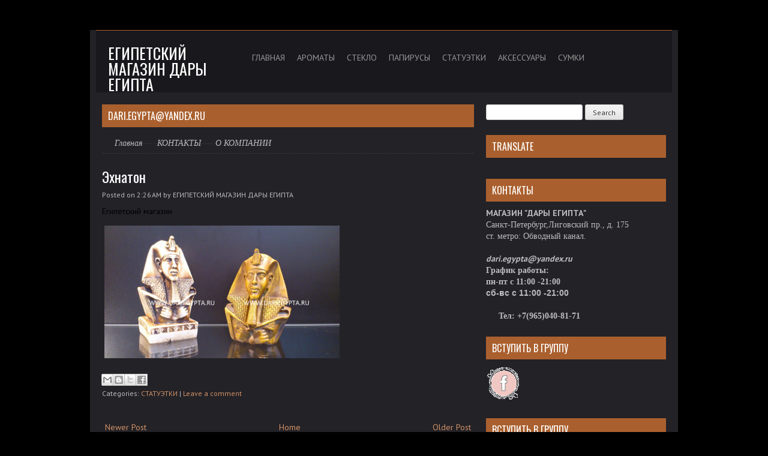

--- FILE ---
content_type: text/html; charset=UTF-8
request_url: http://www.dariegypta.ru/2013/05/blog-post_5054.html
body_size: 21973
content:
<!DOCTYPE html>
<html dir='ltr' xmlns='http://www.w3.org/1999/xhtml' xmlns:b='http://www.google.com/2005/gml/b' xmlns:data='http://www.google.com/2005/gml/data' xmlns:expr='http://www.google.com/2005/gml/expr'>
<head>
<link href='https://www.blogger.com/static/v1/widgets/2944754296-widget_css_bundle.css' rel='stylesheet' type='text/css'/>
<meta content='de8b418830716dc8' name='yandex-verification'/>
<meta content='width=device-width' name='viewport'/>
<meta content='text/html; charset=UTF-8' http-equiv='Content-Type'/>
<meta content='blogger' name='generator'/>
<link href='http://www.dariegypta.ru/favicon.ico' rel='icon' type='image/x-icon'/>
<link href='http://www.dariegypta.ru/2013/05/blog-post_5054.html' rel='canonical'/>
<link rel="alternate" type="application/atom+xml" title="Египетский магазин дары Египта - Atom" href="http://www.dariegypta.ru/feeds/posts/default" />
<link rel="alternate" type="application/rss+xml" title="Египетский магазин дары Египта - RSS" href="http://www.dariegypta.ru/feeds/posts/default?alt=rss" />
<link rel="service.post" type="application/atom+xml" title="Египетский магазин дары Египта - Atom" href="https://www.blogger.com/feeds/286595010774938491/posts/default" />

<link rel="alternate" type="application/atom+xml" title="Египетский магазин дары Египта - Atom" href="http://www.dariegypta.ru/feeds/4221375921603596847/comments/default" />
<!--Can't find substitution for tag [blog.ieCssRetrofitLinks]-->
<link href='https://blogger.googleusercontent.com/img/b/R29vZ2xl/AVvXsEjH0z7SK6_QtphCIliNsuxgtisU2c-tnNCtBh41Su_wcjk-RtvN1mtolGBHNr630ujIrDaOwAyklpJrZeQ2p5euWTRb8c_F57b7dWh1Y_B51jmkNclPR5o-rt0M9jpnRuxyBJJQU6NdesQ/s400/DSC_1128.jpg' rel='image_src'/>
<meta content='http://www.dariegypta.ru/2013/05/blog-post_5054.html' property='og:url'/>
<meta content='Эхнатон' property='og:title'/>
<meta content='ЕГИПЕТСКИЙ МАГАЗИН, товары из египта в санкт-петербурге, Арабская парфюмерия' property='og:description'/>
<meta content='https://blogger.googleusercontent.com/img/b/R29vZ2xl/AVvXsEjH0z7SK6_QtphCIliNsuxgtisU2c-tnNCtBh41Su_wcjk-RtvN1mtolGBHNr630ujIrDaOwAyklpJrZeQ2p5euWTRb8c_F57b7dWh1Y_B51jmkNclPR5o-rt0M9jpnRuxyBJJQU6NdesQ/w1200-h630-p-k-no-nu/DSC_1128.jpg' property='og:image'/>
<!-- Start www.bloggertipandtrick.net: Changing the Blogger Title Tag -->
<title>Эхнатон ~ Египетский магазин дары Египта</title>
<!-- End www.bloggertipandtrick.net: Changing the Blogger Title Tag -->
<link href='http://fonts.googleapis.com/css?family=Oswald:400,700,300' rel='stylesheet' type='text/css'/>
<link href='http://fonts.googleapis.com/css?family=PT+Sans:400,700' rel='stylesheet' type='text/css'/>
<!--[if lt IE 9]> <script src="http://html5shim.googlecode.com/svn/trunk/html5.js"></script> <![endif]-->
<style id='page-skin-1' type='text/css'><!--
/*
-----------------------------------------------
Template Name  : Uturn
Author         : NewBloggerThemes.com
Author URL     : http://newbloggerthemes.com/
Theme URL      : http://newbloggerthemes.com/uturn-blogger-template/
Created Date   : Monday, August 26, 2013
License        : This template is free for both personal and commercial use, But to satisfy the 'attribution' clause of the license, you are required to keep the footer links intact which provides due credit to its authors.For more information ароматыt this license, please use this link :http://creativecommons.org/licenses/by/3.0/
----------------------------------------------- */
body#layout ul{list-style-type:none;list-style:none}
body#layout ul li{list-style-type:none;list-style:none}
body#layout #primary {width:500px !important;float:left;}
body#layout #secondary {width:250px !important;float:right;}
body#layout .feature-box {display:none;}
/* Variable definitions
====================
*/
/* Use this with templates/template-twocol.html */
/* =Reset
-------------------------------------------------------------- */
html, body, div, span, applet, object, iframe,
h1, h2, h3, h4, h5, h6, p, blockquote, pre,
a, abbr, acronym, address, big, cite, code,
del, dfn, em, font, ins, kbd, q, s, samp,
small, strike, strong, sub, sup, tt, var,
dl, dt, dd, ol, ul, li,
fieldset, form, label, legend,
table, caption, tbody, tfoot, thead, tr, th, td {
border: 0;
font-family: inherit;
font-size: 100%;
font-style: inherit;
font-weight: inherit;
margin: 0;
outline: 0;
padding: 0;
vertical-align: baseline;
}
html {
font-size: 62.5%; /* Corrects text resizing oddly in IE6/7 when body font-size is set using em units http://clagnut.com/blog/348/#c790 */
overflow-y: scroll; /* Keeps page centred in all browsers regardless of content height */
-webkit-text-size-adjust: 100%; /* Prevents iOS text size adjust after orientation change, without disabling user zoom */
-ms-text-size-adjust: 100%; /* www.456bereastreet.com/archive/201012/controlling_text_size_in_safari_for_ios_without_disabling_user_zoom/ */
}
body {
background: #fff;
}
article,
aside,
details,
figcaption,
figure,
footer,
header,
nav,
section {
display: block;
}
ol, ul {
list-style: none;
}
table { /* tables still need 'cellspacing="0"' in the markup */
border-collapse: separate;
border-spacing: 0;
}
caption, th, td {
font-weight: normal;
text-align: left;
}
blockquote:before, blockquote:after,
q:before, q:after {
content: "";
}
blockquote, q {
quotes: "" "";
}
a:focus {
outline: thin dotted;
}
a:hover,
a:active { /* Improves readability when focused and also mouse hovered in all browsers people.opera.com/patrickl/experiments/keyboard/test */
outline: 0;
}
a img {
border: 0;
}
/* =Global
----------------------------------------------- */
body,
button,
input,
select,
textarea {
color: #404040;
font-family: PT Sans, sans-serif;
font-size: 14px;
font-size: 1.4rem;
line-height: 1.4;
}
/* Headings */
h1,h2,h3,h4,h5,h6 {
font-family: Oswald;
}
h1 { font-size: 32px; }
h2 { font-size: 26px; }
h3 { font-size: 20px; }
h4 { font-size: 18px; }
h5 { font-size: 16px; }
h6 { font-size: 14px; }
hr {
background-color: #ccc;
border: 0;
height: 1px;
margin-bottom: 1.5em;
}
/* Text elements */
p {
margin-bottom: 1.5em;
}
ul, ol {
margin: 0 0 1.5em 3em;
}
ul {
list-style: disc;
}
ol {
list-style: decimal;
}
li > ul,
li > ol {
margin-bottom: 0;
margin-left: 1.5em;
}
dt {
font-weight: bold;
}
dd {
margin: 0 1.5em 1.5em;
}
b, strong {
font-weight: bold;
}
dfn, cite, em, i {
font-style: italic;
}
blockquote {
margin: 0 1.5em;
}
address {
margin: 0 0 1.5em;
}
pre {
background: #eee;
font-family: "Courier 10 Pitch", Courier, monospace;
font-size: 15px;
font-size: 1.5rem;
line-height: 1.6;
margin-bottom: 1.6em;
padding: 1.6em;
overflow: auto;
max-width: 100%;
}
code, kbd, tt, var {
font: 15px Monaco, Consolas, "Andale Mono", "DejaVu Sans Mono", monospace;
}
abbr, acronym {
border-bottom: 1px dotted #666;
cursor: help;
}
mark, ins {
background: #fff9c0;
text-decoration: none;
}
sup,
sub {
font-size: 75%;
height: 0;
line-height: 0;
position: relative;
vertical-align: baseline;
}
sup {
bottom: 1ex;
}
sub {
top: .5ex;
}
small {
font-size: 75%;
}
big {
font-size: 125%;
}
figure {
margin: 0;
}
table {
margin: 0 0 1.5em;
width: 100%;
}
th {
font-weight: bold;
}
img {
height: auto; /* Make sure images are scaled correctly. */
max-width: 100%; /* Adhere to container width. */
}
button,
input,
select,
textarea {
font-size: 100%; /* Corrects font size not being inherited in all browsers */
margin: 0; /* Addresses margins set differently in IE6/7, F3/4, S5, Chrome */
vertical-align: baseline; /* Improves appearance and consistency in all browsers */
*vertical-align: middle; /* Improves appearance and consistency in all browsers */
}
button,
input {
line-height: normal; /* Addresses FF3/4 setting line-height using !important in the UA stylesheet */
}
button,
html input[type="button"],
input[type="reset"],
input[type="submit"] {
border: 1px solid #ccc;
border-color: #ccc #ccc #bbb #ccc;
border-radius: 3px;
background: #e6e6e6;
box-shadow: inset 0 1px 0 rgba(255, 255, 255, 0.5), inset 0 15px 17px rgba(255, 255, 255, 0.5), inset 0 -5px 12px rgba(0, 0, 0, 0.05);
color: rgba(0, 0, 0, .8);
cursor: pointer; /* Improves usability and consistency of cursor style between image-type 'input' and others */
-webkit-appearance: button; /* Corrects inability to style clickable 'input' types in iOS */
font-size: 12px;
font-size: 1.2rem;
line-height: 1;
padding: .6em 1em .4em;
text-shadow: 0 1px 0 rgba(255, 255, 255, 0.8);
}
button:hover,
html input[type="button"]:hover,
input[type="reset"]:hover,
input[type="submit"]:hover {
border-color: #ccc #bbb #aaa #bbb;
box-shadow: inset 0 1px 0 rgba(255, 255, 255, 0.8), inset 0 15px 17px rgba(255, 255, 255, 0.8), inset 0 -5px 12px rgba(0, 0, 0, 0.02);
}
button:focus,
html input[type="button"]:focus,
input[type="reset"]:focus,
input[type="submit"]:focus,
button:active,
html input[type="button"]:active,
input[type="reset"]:active,
input[type="submit"]:active {
border-color: #aaa #bbb #bbb #bbb;
box-shadow: inset 0 -1px 0 rgba(255, 255, 255, 0.5), inset 0 2px 5px rgba(0, 0, 0, 0.15);
}
input[type="checkbox"],
input[type="radio"] {
box-sizing: border-box; /* Addresses box sizing set to content-box in IE8/9 */
padding: 0; /* Addresses excess padding in IE8/9 */
}
input[type="search"] {
-webkit-appearance: textfield; /* Addresses appearance set to searchfield in S5, Chrome */
-webkit-box-sizing: content-box; /* Addresses box sizing set to border-box in S5, Chrome (include -moz to future-proof) */
-moz-box-sizing:    content-box;
box-sizing:         content-box;
}
input[type="search"]::-webkit-search-decoration { /* Corrects inner padding displayed oddly in S5, Chrome on OSX */
-webkit-appearance: none;
}
button::-moz-focus-inner,
input::-moz-focus-inner { /* Corrects inner padding and border displayed oddly in FF3/4 www.sitepen.com/blog/2008/05/14/the-devils-in-the-details-fixing-dojos-toolbar-buttons/ */
border: 0;
padding: 0;
}
input[type="text"],
input[type="email"],
input[type="password"],
input[type="search"],
textarea {
color: #666;
border: 1px solid #ccc;
border-radius: 3px;
}
input[type="text"]:focus,
input[type="email"]:focus,
input[type="password"]:focus,
input[type="search"]:focus,
textarea:focus {
color: #111;
}
input[type="text"],
input[type="email"],
input[type="password"],
input[type="search"] {
padding: 3px;
}
textarea {
overflow: auto; /* Removes default vertical scrollbar in IE6/7/8/9 */
padding-left: 3px;
vertical-align: top; /* Improves readability and alignment in all browsers */
width: 98%;
}
/* Links */
a {
color: royalblue;
text-decoration: none;
}
a:visited {
color: purple;
}
a:hover,
a:focus,
a:active {
color: midnightblue;
}
/* Alignment */
.alignleft {
display: inline;
float: left;
margin-right: 1.5em;
}
.alignright {
display: inline;
float: right;
margin-left: 1.5em;
}
.aligncenter {
clear: both;
display: block;
margin: 0 auto;
}
/* Text meant only for screen readers */
.screen-reader-text {
clip: rect(1px, 1px, 1px, 1px);
position: absolute !important;
}
.screen-reader-text:hover,
.screen-reader-text:active,
.screen-reader-text:focus {
background-color: #f1f1f1;
border-radius: 3px;
box-shadow: 0 0 2px 2px rgba(0, 0, 0, 0.6);
clip: auto !important;
color: #21759b;
display: block;
font-size: 14px;
font-weight: bold;
height: auto;
left: 5px;
line-height: normal;
padding: 15px 23px 14px;
text-decoration: none;
top: 5px;
width: auto;
z-index: 100000; /* Above WP toolbar */
}
/* Clearing */
.clear:before,
.clear:after,
[class*="content"]:before,
[class*="content"]:after,
[class*="site"]:before,
[class*="site"]:after {
content: '';
display: table;
}
.clear:after,
[class*="content"]:after,
[class*="site"]:after {
clear: both;
}
/* =Content
----------------------------------------------- */
.sticky {
}
.hentry {
margin: 0 0 1.5em;
}
.byline,
.updated {
}
.single .byline,
.group-blog .byline {
display: inline;
}
.page-content,
.entry-content,
.entry-summary {
margin: 10px 0 0;
}
.page-links {
clear: both;
margin: 0 0 1.5em;
}
/* Make sure embeds and iframes fit their containers */
embed,
iframe,
object {
max-width: 100%;
}
/* =Comments
----------------------------------------------- */
.comment-content a {
word-wrap: break-word;
}
.bypostauthor {
}
/*
960px grid system ~ Core CSS.
12 Columns ~ Margin left: 10px ~ Margin right: 10px
Based on the 960.gs grid system - http://960.gs/
by Nathan Smith
Created by the Grid System Generator - v1.04
Learn more ~ http://www.gridsystemgenerator.com/
*/
/*
Forces backgrounds to span full width,
even if there is horizontal scrolling.
Increase this if your layout is wider.
Note: IE6 works fine without this fix.
*/
body {
min-width: 960px;
}
/* =Containers
--------------------------------------------------------------------------------*/
.container_12
{
margin-left: auto;
margin-right: auto;
width: 960px;
}
/* =Grid >> Global
--------------------------------------------------------------------------------*/
.grid_1,
.grid_2,
.grid_3,
.grid_4,
.grid_5,
.grid_6,
.grid_7,
.grid_8,
.grid_9,
.grid_10,
.grid_11,
.grid_12 {
display: inline;
float: left;
margin-left: 10px;
margin-right: 10px;
}
.push_1, .pull_1,
.push_2, .pull_2,
.push_3, .pull_3,
.push_4, .pull_4,
.push_5, .pull_5,
.push_6, .pull_6,
.push_7, .pull_7,
.push_8, .pull_8,
.push_9, .pull_9,
.push_10, .pull_10,
.push_11, .pull_11 {
position: relative;
}
/* =Grid >> Children (Alpha ~ First, Omega ~ Last)
--------------------------------------------------------------------------------*/
.alpha {margin-left: 0;}
.omega {margin-right: 0;}
/* =Grid >> 12 Columns
--------------------------------------------------------------------------------*/
.container_12 .grid_1 {width: 60px;}
.container_12 .grid_2 {width: 140px;}
.container_12 .grid_3 {width: 220px;}
.container_12 .grid_4 {width: 300px;}
.container_12 .grid_5 {width: 380px;}
.container_12 .grid_6 {width: 460px;}
.container_12 .grid_7 {width: 540px;}
.container_12 .grid_8 {width: 620px;}
.container_12 .grid_9 {width: 700px;}
.container_12 .grid_10 {width: 780px;}
.container_12 .grid_11 {width: 860px;}
.container_12 .grid_12 {width: 940px;}
/* =Prefix Extra Space >> 12 Columns
--------------------------------------------------------------------------------*/
.container_12 .prefix_1 {padding-left: 80px;}
.container_12 .prefix_2 {padding-left: 160px;}
.container_12 .prefix_3 {padding-left: 240px;}
.container_12 .prefix_4 {padding-left: 320px;}
.container_12 .prefix_5 {padding-left: 400px;}
.container_12 .prefix_6 {padding-left: 480px;}
.container_12 .prefix_7 {padding-left: 560px;}
.container_12 .prefix_8 {padding-left: 640px;}
.container_12 .prefix_9 {padding-left: 720px;}
.container_12 .prefix_10 {padding-left: 800px;}
.container_12 .prefix_11 {padding-left: 880px;}
/* =Suffix Extra Space >> 12 Columns
--------------------------------------------------------------------------------*/
.container_12 .suffix_1 {padding-right: 80px;}
.container_12 .suffix_2 {padding-right: 160px;}
.container_12 .suffix_3 {padding-right: 240px;}
.container_12 .suffix_4 {padding-right: 320px;}
.container_12 .suffix_5 {padding-right: 400px;}
.container_12 .suffix_6 {padding-right: 480px;}
.container_12 .suffix_7 {padding-right: 560px;}
.container_12 .suffix_8 {padding-right: 640px;}
.container_12 .suffix_9 {padding-right: 720px;}
.container_12 .suffix_10 {padding-right: 800px;}
.container_12 .suffix_11 {padding-right: 880px;}
/* `Push Space >> 12 Columns
--------------------------------------------------------------------------------*/
.container_12 .push_1 {left: 80px;}
.container_12 .push_2 {left: 160px;}
.container_12 .push_3 {left: 240px;}
.container_12 .push_4 {left: 320px;}
.container_12 .push_5 {left: 400px;}
.container_12 .push_6 {left: 480px;}
.container_12 .push_7 {left: 560px;}
.container_12 .push_8 {left: 640px;}
.container_12 .push_9 {left: 720px;}
.container_12 .push_10 {left: 800px;}
.container_12 .push_11 {left: 880px;}
/* `Pull Space >> 12 Columns
--------------------------------------------------------------------------------*/
.container_12 .pull_1 {left: -80px;}
.container_12 .pull_2 {left: -160px;}
.container_12 .pull_3 {left: -240px;}
.container_12 .pull_4 {left: -320px;}
.container_12 .pull_5 {left: -400px;}
.container_12 .pull_6 {left: -480px;}
.container_12 .pull_7 {left: -560px;}
.container_12 .pull_8 {left: -640px;}
.container_12 .pull_9 {left: -720px;}
.container_12 .pull_10 {left: -800px;}
.container_12 .pull_11 {left: -880px;}
/* `Clear Floated Elements
----------------------------------------------------------------------------------------------------*/
/* http://sonspring.com/journal/clearing-floats */
.clear {
clear: both;
display: block;
overflow: hidden;
visibility: hidden;
width: 0;
height: 0;
}
/* http://www.yuiblog.com/blog/2010/09/27/clearfix-reloaded-overflowhidden-demystified */
.clearfix:before,
.clearfix:after {
content: "\0020";
display: block;
overflow: hidden;
visibility: hidden;
width: 0;
height: 0;
}
.clearfix:after {
clear: both;
}
/*
The following zoom:1 rule is specifically for IE6 + IE7.
Move to separate stylesheet if invalid CSS is a problem.
*/
.clearfix {
zoom: 1;
}
/*
* jQuery FlexSlider v2.0
* http://www.woothemes.com/flexslider/
*
* Copyright 2012 WooThemes
* Free to use under the GPLv2 license.
* http://www.gnu.org/licenses/gpl-2.0.html
*
* Contributing author: Tyler Smith (@mbmufffin)
*/
/* Browser Resets */
.flex-container a:active,
.flexslider a:active,
.flex-container a:focus,
.flexslider a:focus  {outline: none;}
.slides,
.flex-control-nav,
.flex-direction-nav {margin: 0; padding: 0; list-style: none;}
/* FlexSlider Necessary Styles
*********************************/
.flexslider {margin: 0; padding: 0;}
.flexslider .slides > li {display: none; position: relative;  -webkit-backface-visibility: hidden;} /* Hide the slides before the JS is loaded. Avoids image jumping */
.flexslider .slides img {width: 100%; display: block;}
.flex-pauseplay span {text-transform: capitalize;}
/* Clearfix for the .slides element */
.slides:after {content: "."; display: block; clear: both; visibility: hidden; line-height: 0; height: 0;}
html[xmlns] .slides {display: block;}
* html .slides {height: 1%;}
/* No JavaScript Fallback */
/* If you are not using another script, such as Modernizr, make sure you
* include js that eliminates this class on page load */
.no-js .slides > li:first-child {display: block;}
/* FlexSlider Default Theme
*********************************/
.flexslider {margin: 0 0 20px;  position: relative;  zoom: 1;}
.flex-viewport {max-height: 2000px; -webkit-transition: all 1s ease; -moz-transition: all 1s ease; transition: all 1s ease;}
.loading .flex-viewport {max-height: 300px;}
.flexslider .slides {zoom: 1;}
.carousel li {margin-right: 5px}
.flex-caption{
padding: 0px 0px;
position: absolute;
left:0px;
bottom: 30px;
}
.flex-caption h2{
color: #fff;
background: #000;
text-transform: uppercase;
display: inline-block;
padding: 10px 20px;
margin: 0px 0px;
}
.flex-caption span{
display: inline-block;
padding: 5px 20px;
color: #fff;
background: #AA602E;
margin: 0px 0px;
}
.kcarcover{
width: 940px;
float: left;
overflow: hidden;
}
#kentcarousel ul li{
margin: 0px 20px 0px 0px;
}
/* Direction Nav */
.flex-direction-nav {*height: 0;}
.flex-direction-nav a {width: 30px; height: 30px; margin: -15px 0 0; display: block; background: url(https://blogger.googleusercontent.com/img/b/R29vZ2xl/AVvXsEhj2OUBk7qSo5UFXuwNY0pn007XyGqiLO47BDT2NENEsGRgw2vIp_tQNJDLEpQQIAlYrdKwiL2kFAsU-iBN7YuphxnflONkC6eh1AFXIMkQoRxM462tHy-ZXOHCPUv2nqgT2XfyLVldW9I/s1600/bg_direction_nav.png) no-repeat 0 0; position: absolute; top: 50%; z-index: 10; cursor: pointer; text-indent: -9999px; opacity: 0; -webkit-transition: all .3s ease;}
.flex-direction-nav .flex-next {background-position: 100% 0; right: -36px; }
.flex-direction-nav .flex-prev {left: -36px;}
.flexslider:hover .flex-next {opacity: 0.8; right: 0px;}
.flexslider:hover .flex-prev {opacity: 0.8; left: 0px;}
.flexslider:hover .flex-next:hover, .flexslider:hover .flex-prev:hover {opacity: 1;}
.flex-direction-nav .flex-disabled {opacity: .3!important; filter:alpha(opacity=30); cursor: default;}
/* Control Nav */
.flex-control-nav {width: 100%; bottom: -40px; text-align: center;}
.flex-control-nav li {margin: 0 6px; display: inline-block; zoom: 1; *display: inline;}
.flex-control-paging li a {width: 11px; height: 11px; display: block; background: #666; background: rgba(0,0,0,0.5); cursor: pointer; text-indent: -9999px; -webkit-border-radius: 20px; -moz-border-radius: 20px; -o-border-radius: 20px; border-radius: 20px; box-shadow: inset 0 0 3px rgba(0,0,0,0.3);}
.flex-control-paging li a:hover { background: #333; background: rgba(0,0,0,0.7); }
.flex-control-paging li a.flex-active { background: #c12915;  cursor: default; }
.flex-control-thumbs {margin: 5px 0 0; position: static; overflow: hidden;}
.flex-control-thumbs li {width: 25%; float: left; margin: 0;}
.flex-control-thumbs img {width: 100%; display: block; opacity: .7; cursor: pointer;}
.flex-control-thumbs img:hover {opacity: 1;}
.flex-control-thumbs .flex-active {opacity: 1; cursor: default;}
body{
background:#000;
color: #bcbbbf;
padding: 50px 0px;
}
#page{
background: #232227;
padding: 0px 10px;
}
/* Links */
a {
color:#d39267;
text-decoration: none;
}
a:visited {
color: #d39267;
}
a:hover,
a:focus,
a:active {
color: #fff;
}
/* Header */
#masthead{
background:#19181c;
min-height: 90px;
height: auto;
border-top:1px solid #aa602e;
}
.site-branding{
margin-top: 25px;
}
h1.site-title{
font-family: Oswald, sans-serif;
color: #fff;
font-size: 26px;
line-height: 26px;
font-weight: normal;
text-transform: uppercase;
margin-left: 10px;
}
h1.site-title a:link,h1.site-title a:visited{
color: #fff;
}
/* =Menu
----------------------------------------------- */
.main-navigation {
clear: both;
display: block;
float: left;
width: 100%;
}
.main-navigation ul {
list-style: none;
margin: 0;
padding-left: 0;
}
.main-navigation li {
float: left;
position: relative;
line-height: 90px;
padding: 0px 10px;
}
.main-navigation a {
display: block;
text-decoration: none;
color: #999;
}
.main-navigation ul ul {
box-shadow: 0 3px 3px rgba(0, 0, 0, 0.2);
display: none;
float: left;
position: absolute;
top: 90px;
left: 0;
z-index: 99999;
background: #0b0b0d;
}
.main-navigation ul ul ul {
left: 100%;
top: 0;
}
.main-navigation ul ul a {
width: 150px;
color: #999;
}
.main-navigation ul ul li {
line-height: 40px;
}
.main-navigation li:hover{
background: #aa602e;
}
.main-navigation li:hover > a {
color: #fff;
}
.main-navigation ul ul :hover > a {
}
.main-navigation ul ul a:hover {
color: #eee;
}
.main-navigation ul li:hover > ul {
display: block;
}
.main-navigation li.current_page_item a,
.main-navigation li.current-menu-item a {
}
/* Small menu */
.menu-toggle {
display: none;
cursor: pointer;
}
/* Content */
#content{
padding: 20px 0px;
}
.section-title{
background: #aa602e;
color: #fff;
text-transform: uppercase;
margin-bottom: 20px;
}
.section-title h2{
font-size: 16px;
padding: 8px 10px;
}
.featured-video{
margin-bottom: 20px;
}
.post{
margin-bottom: 20px;
}
.entry-header h2.entry-title{
font-size: 24px;
line-height: 26px;
color: #fff;
margin-bottom: 10px;
}
.entry-header h2.entry-title a:link,
.entry-header h2.entry-title a:visited{
color: #fff;
}
.post-image{
float: left;
margin:5px 20px 5px 0px;
background: #18181c;
padding: 5px 5px;
border:1px solid #0f0f11;
}
.entry-meta{
font-size: 12px;
}
.page-header{
padding-bottom: 10px;
margin-bottom: 10px;
border-bottom: 1px solid #000;
}
.page-header p{
margin: 0px;
}
h1.page-title{
font-size: 18px;
color: #aa602e;
}
/* =Widgets
----------------------------------------------- */
.sidebar {
color: #BCBBBF;
}
.sidebar a {
text-decoration: none;
color: #BCBBBF;
}
.sidebar a:hover {
text-decoration: none;
color: #C97944;
}
.sidebar .widget {
margin: 0px 0px 25px 0px;
padding: 0px;
}
.sidebar .widget h2,  h1.widget-title,  h3.sidetitl {
font-size:  16px;
margin-bottom:  10px;
padding:  8px 10px;
color:  #fff;
background:  #aa602e;
text-transform:  uppercase;
}
.sidebar .widget-content {
margin: 0px;
padding: 0px;
}
.sidebar ul {
list-style-type: none;
list-style: none;
margin: 0px;
padding: 0px;
}
.sidebar ul li {
padding: 7px 0px;
margin: 0px;
border-bottom: 1px dotted #3F3D44;
}
/* Make sure select elements fit in widgets */
/* Search widget */
/* Footer widgets */
#bottom{
padding: 20px 0px 40px 0px;
background: #19181C;
clear:both;
}
#bottom ul{
margin:0px 0px;
padding:0px;
}
.botwid {
padding: 10px 0px;
color: #818181;
list-style: none;
float: left;
font-size: 13px;
}
.botwid a {
text-decoration: none;
color: #A19EAA;
}
.botwid a:hover {
text-decoration: none;
color: #FFFFFF;
}
.botwid .widget h2,  h3.bothead,  h3.sidetitl {
font-size: 18px;
padding:  10px 0px;
color: #fff;
}
.botwid .widget {
margin: 0px 0px 10px 0px;
padding: 0px;
}
.botwid .widget-content {
margin: 0px;
padding: 0px;
}
.botwid ul {
list-style-type: none;
list-style: none;
margin: 0px;
padding: 0px;
}
.botwid ul li {
padding: 4px 0px;
margin: 0px;
border-bottom: none;
}
/* Footer */
.site-footer{
padding: 20px 0px;
}
.site-info{
padding: 0px 10px;
font-size: 13px;
color: #999;
}
.fcred{
padding: 10px 0px;
color: #999;
}
.fcred a:link, .fcred a:visited{
color:#999;
}
h2.date-header {
margin: 1.5em 0 .5em;
display: none;
}
.main .widget {
margin: 0 0 5px;
padding: 0 0 2px;
}
.main .Blog {
border-bottom-width: 0;
}
#header .description {
color:#ffffff;
font-size:14px;
text-shadow:0px 1px 0px #000000;
display:none;
}
.descriptionwrapper {
display:none;
}
/* Comments----------------------------------------------- */
#comments {
padding:10px;
color:##bcbbbf;
margin-bottom:20px;
}
#comments h4 {
font-size:22px;
margin-bottom:10px;
}
#comment-name-url {
width: 365px;
float: left;
}
#comment-date {
width: 365px;
float: left;
margin-top: 5px;
font-size: 10px;
}
#comment-header {
float: left;
padding: 5px 0 40px 10px;
margin: 5px 0 15px 0;
position: relative;
background-color: #ffffff;
border: 1px dashed #eeeeee;
}
.avatar-image-container {
background: url(http://www.moviehdwallpapers.com/wp-content/uploads/2014/10/Great-Pyramid-of-Giza-Wallpapers-Backgrounds.jpg);
<div class='flex-caption'>
<h2>Dari.Egypta@yandex.ru</h2>
br/>
<span/>
</div>
width: 32px;
height: 32px;
float: right;
margin: 5px 10px 5px 5px;
border: 1px solid #dddddd;
}
.avatar-image-container img {
width: 32px;
height: 32px;
}
a.comments-autor-name {
color: #000000;
font: normal bold 14px Arial, Tahoma, Verdana;
}
a.says {
color: #000000;
font: normal 14px Arial, Tahoma, Verdana;
}
.says a:hover {
text-decoration: none;
}
.deleted-comment {
font-style: italic;
color: gray;
}
#blog-pager-newer-link {
float: left;
}
#blog-pager-older-link {
float: right;
}
#blog-pager {
text-align: center;
padding:5px;
}
.feed-links {
clear: both;
}
/* Profile ----------------------------------------------- */
.profile-img {
float: left;
margin-top: 0;
margin-right: 5px;
margin-bottom: 5px;
margin-left: 0;
padding: 4px;
border: 1px solid #eeeeee;
}
.profile-data {
margin: 0;
text-transform: uppercase;
letter-spacing: .1em;
color: #000000;
font-weight: bold;
line-height: 1.6em;
}
.profile-datablock {
margin: .5em 0 .5em;
}
.profile-textblock {
margin: 0.5em 0;
line-height: 1.6em;
}
.avatar-image-container {
background: url(http://www.hdwallpapers.in/walls/egypt_pyramids-wide.jpg);
width: 32px;
height: 32px;
float: right;
margin: 5px 10px 5px 5px;
border: 1px solid #dddddd;
}
.avatar-image-container img {
width: 32px;
height: 32px;
}
.profile-link {
text-transform: uppercase;
letter-spacing: .1em;
}
.comment-form {
max-width: 600px;
}
#navbar-iframe {
height: 0;
visibility: hidden;
display: none;
}
.PopularPosts .widget-content ul li {
padding:6px 0px;
}
.reaction-buttons table{
border:none;
margin-bottom:5px;
}
.reaction-buttons table, .reaction-buttons td{
border:none;
}
#primary, #secondary {
word-wrap:break-word;
}

--></style>
<script src='https://ajax.googleapis.com/ajax/libs/jquery/1.10.2/jquery.min.js' type='text/javascript'></script>
<script type='text/javascript'>
//<![CDATA[

/*! jQuery Migrate v1.2.1 | (c) 2005, 2013 jQuery Foundation, Inc. and other contributors | jquery.org/license */
jQuery.migrateMute===void 0&&(jQuery.migrateMute=!0),function(e,t,n){function r(n){var r=t.console;i[n]||(i[n]=!0,e.migrateWarnings.push(n),r&&r.warn&&!e.migrateMute&&(r.warn("JQMIGRATE: "+n),e.migrateTrace&&r.trace&&r.trace()))}function a(t,a,i,o){if(Object.defineProperty)try{return Object.defineProperty(t,a,{configurable:!0,enumerable:!0,get:function(){return r(o),i},set:function(e){r(o),i=e}}),n}catch(s){}e._definePropertyBroken=!0,t[a]=i}var i={};e.migrateWarnings=[],!e.migrateMute&&t.console&&t.console.log&&t.console.log("JQMIGRATE: Logging is active"),e.migrateTrace===n&&(e.migrateTrace=!0),e.migrateReset=function(){i={},e.migrateWarnings.length=0},"BackCompat"===document.compatMode&&r("jQuery is not compatible with Quirks Mode");var o=e("<input/>",{size:1}).attr("size")&&e.attrFn,s=e.attr,u=e.attrHooks.value&&e.attrHooks.value.get||function(){return null},c=e.attrHooks.value&&e.attrHooks.value.set||function(){return n},l=/^(?:input|button)$/i,d=/^[238]$/,p=/^(?:autofocus|autoplay|async|checked|controls|defer|disabled|hidden|loop|multiple|open|readonly|required|scoped|selected)$/i,f=/^(?:checked|selected)$/i;a(e,"attrFn",o||{},"jQuery.attrFn is deprecated"),e.attr=function(t,a,i,u){var c=a.toLowerCase(),g=t&&t.nodeType;return u&&(4>s.length&&r("jQuery.fn.attr( props, pass ) is deprecated"),t&&!d.test(g)&&(o?a in o:e.isFunction(e.fn[a])))?e(t)[a](i):("type"===a&&i!==n&&l.test(t.nodeName)&&t.parentNode&&r("Can't change the 'type' of an input or button in IE 6/7/8"),!e.attrHooks[c]&&p.test(c)&&(e.attrHooks[c]={get:function(t,r){var a,i=e.prop(t,r);return i===!0||"boolean"!=typeof i&&(a=t.getAttributeNode(r))&&a.nodeValue!==!1?r.toLowerCase():n},set:function(t,n,r){var a;return n===!1?e.removeAttr(t,r):(a=e.propFix[r]||r,a in t&&(t[a]=!0),t.setAttribute(r,r.toLowerCase())),r}},f.test(c)&&r("jQuery.fn.attr('"+c+"') may use property instead of attribute")),s.call(e,t,a,i))},e.attrHooks.value={get:function(e,t){var n=(e.nodeName||"").toLowerCase();return"button"===n?u.apply(this,arguments):("input"!==n&&"option"!==n&&r("jQuery.fn.attr('value') no longer gets properties"),t in e?e.value:null)},set:function(e,t){var a=(e.nodeName||"").toLowerCase();return"button"===a?c.apply(this,arguments):("input"!==a&&"option"!==a&&r("jQuery.fn.attr('value', val) no longer sets properties"),e.value=t,n)}};var g,h,v=e.fn.init,m=e.parseJSON,y=/^([^<]*)(<[\w\W]+>)([^>]*)$/;e.fn.init=function(t,n,a){var i;return t&&"string"==typeof t&&!e.isPlainObject(n)&&(i=y.exec(e.trim(t)))&&i[0]&&("<"!==t.charAt(0)&&r("$(html) HTML strings must start with '<' character"),i[3]&&r("$(html) HTML text after last tag is ignored"),"#"===i[0].charAt(0)&&(r("HTML string cannot start with a '#' character"),e.error("JQMIGRATE: Invalid selector string (XSS)")),n&&n.context&&(n=n.context),e.parseHTML)?v.call(this,e.parseHTML(i[2],n,!0),n,a):v.apply(this,arguments)},e.fn.init.prototype=e.fn,e.parseJSON=function(e){return e||null===e?m.apply(this,arguments):(r("jQuery.parseJSON requires a valid JSON string"),null)},e.uaMatch=function(e){e=e.toLowerCase();var t=/(chrome)[ \/]([\w.]+)/.exec(e)||/(webkit)[ \/]([\w.]+)/.exec(e)||/(opera)(?:.*version|)[ \/]([\w.]+)/.exec(e)||/(msie) ([\w.]+)/.exec(e)||0>e.indexOf("compatible")&&/(mozilla)(?:.*? rv:([\w.]+)|)/.exec(e)||[];return{browser:t[1]||"",version:t[2]||"0"}},e.browser||(g=e.uaMatch(navigator.userAgent),h={},g.browser&&(h[g.browser]=!0,h.version=g.version),h.chrome?h.webkit=!0:h.webkit&&(h.safari=!0),e.browser=h),a(e,"browser",e.browser,"jQuery.browser is deprecated"),e.sub=function(){function t(e,n){return new t.fn.init(e,n)}e.extend(!0,t,this),t.superclass=this,t.fn=t.prototype=this(),t.fn.constructor=t,t.sub=this.sub,t.fn.init=function(r,a){return a&&a instanceof e&&!(a instanceof t)&&(a=t(a)),e.fn.init.call(this,r,a,n)},t.fn.init.prototype=t.fn;var n=t(document);return r("jQuery.sub() is deprecated"),t},e.ajaxSetup({converters:{"text json":e.parseJSON}});var b=e.fn.data;e.fn.data=function(t){var a,i,o=this[0];return!o||"events"!==t||1!==arguments.length||(a=e.data(o,t),i=e._data(o,t),a!==n&&a!==i||i===n)?b.apply(this,arguments):(r("Use of jQuery.fn.data('events') is deprecated"),i)};var j=/\/(java|ecma)script/i,w=e.fn.andSelf||e.fn.addBack;e.fn.andSelf=function(){return r("jQuery.fn.andSelf() replaced by jQuery.fn.addBack()"),w.apply(this,arguments)},e.clean||(e.clean=function(t,a,i,o){a=a||document,a=!a.nodeType&&a[0]||a,a=a.ownerDocument||a,r("jQuery.clean() is deprecated");var s,u,c,l,d=[];if(e.merge(d,e.buildFragment(t,a).childNodes),i)for(c=function(e){return!e.type||j.test(e.type)?o?o.push(e.parentNode?e.parentNode.removeChild(e):e):i.appendChild(e):n},s=0;null!=(u=d[s]);s++)e.nodeName(u,"script")&&c(u)||(i.appendChild(u),u.getElementsByTagName!==n&&(l=e.grep(e.merge([],u.getElementsByTagName("script")),c),d.splice.apply(d,[s+1,0].concat(l)),s+=l.length));return d});var Q=e.event.add,x=e.event.remove,k=e.event.trigger,N=e.fn.toggle,T=e.fn.live,M=e.fn.die,S="ajaxStart|ajaxStop|ajaxSend|ajaxComplete|ajaxError|ajaxSuccess",C=RegExp("\\b(?:"+S+")\\b"),H=/(?:^|\s)hover(\.\S+|)\b/,A=function(t){return"string"!=typeof t||e.event.special.hover?t:(H.test(t)&&r("'hover' pseudo-event is deprecated, use 'mouseenter mouseleave'"),t&&t.replace(H,"mouseenter$1 mouseleave$1"))};e.event.props&&"attrChange"!==e.event.props[0]&&e.event.props.unshift("attrChange","attrName","relatedNode","srcElement"),e.event.dispatch&&a(e.event,"handle",e.event.dispatch,"jQuery.event.handle is undocumented and deprecated"),e.event.add=function(e,t,n,a,i){e!==document&&C.test(t)&&r("AJAX events should be attached to document: "+t),Q.call(this,e,A(t||""),n,a,i)},e.event.remove=function(e,t,n,r,a){x.call(this,e,A(t)||"",n,r,a)},e.fn.error=function(){var e=Array.prototype.slice.call(arguments,0);return r("jQuery.fn.error() is deprecated"),e.splice(0,0,"error"),arguments.length?this.bind.apply(this,e):(this.triggerHandler.apply(this,e),this)},e.fn.toggle=function(t,n){if(!e.isFunction(t)||!e.isFunction(n))return N.apply(this,arguments);r("jQuery.fn.toggle(handler, handler...) is deprecated");var a=arguments,i=t.guid||e.guid++,o=0,s=function(n){var r=(e._data(this,"lastToggle"+t.guid)||0)%o;return e._data(this,"lastToggle"+t.guid,r+1),n.preventDefault(),a[r].apply(this,arguments)||!1};for(s.guid=i;a.length>o;)a[o++].guid=i;return this.click(s)},e.fn.live=function(t,n,a){return r("jQuery.fn.live() is deprecated"),T?T.apply(this,arguments):(e(this.context).on(t,this.selector,n,a),this)},e.fn.die=function(t,n){return r("jQuery.fn.die() is deprecated"),M?M.apply(this,arguments):(e(this.context).off(t,this.selector||"**",n),this)},e.event.trigger=function(e,t,n,a){return n||C.test(e)||r("Global events are undocumented and deprecated"),k.call(this,e,t,n||document,a)},e.each(S.split("|"),function(t,n){e.event.special[n]={setup:function(){var t=this;return t!==document&&(e.event.add(document,n+"."+e.guid,function(){e.event.trigger(n,null,t,!0)}),e._data(this,n,e.guid++)),!1},teardown:function(){return this!==document&&e.event.remove(document,n+"."+e._data(this,n)),!1}}})}(jQuery,window);

//]]>
</script>
<script type='text/javascript'>
//<![CDATA[

/**
 * navigation.js
 *
 * Handles toggling the navigation menu for small screens.
 */
( function() {
	var container, button, menu;

	container = document.getElementById( 'site-navigation' );
	if ( ! container )
		return;

	button = container.getElementsByTagName( 'h1' )[0];
	if ( 'undefined' === typeof button )
		return;

	menu = container.getElementsByTagName( 'ul' )[0];

	// Hide menu toggle button if menu is empty and return early.
	if ( 'undefined' === typeof menu ) {
		button.style.display = 'none';
		return;
	}

	if ( -1 === menu.className.indexOf( 'nav-menu' ) )
		menu.className += ' nav-menu';

	button.onclick = function() {
		if ( -1 !== container.className.indexOf( 'toggled' ) )
			container.className = container.className.replace( ' toggled', '' );
		else
			container.className += ' toggled';
	};
} )();

//]]>
</script>
<script type='text/javascript'>
//<![CDATA[

function showrecentcomments(json){for(var i=0;i<a_rc;i++){var b_rc=json.feed.entry[i];var c_rc;if(i==json.feed.entry.length)break;for(var k=0;k<b_rc.link.length;k++){if(b_rc.link[k].rel=='alternate'){c_rc=b_rc.link[k].href;break;}}c_rc=c_rc.replace("#","#comment-");var d_rc=c_rc.split("#");d_rc=d_rc[0];var e_rc=d_rc.split("/");e_rc=e_rc[5];e_rc=e_rc.split(".html");e_rc=e_rc[0];var f_rc=e_rc.replace(/-/g," ");f_rc=f_rc.link(d_rc);var g_rc=b_rc.published.$t;var h_rc=g_rc.substring(0,4);var i_rc=g_rc.substring(5,7);var j_rc=g_rc.substring(8,10);var k_rc=new Array();k_rc[1]="Jan";k_rc[2]="Feb";k_rc[3]="Mar";k_rc[4]="Apr";k_rc[5]="May";k_rc[6]="Jun";k_rc[7]="Jul";k_rc[8]="Aug";k_rc[9]="Sep";k_rc[10]="Oct";k_rc[11]="Nov";k_rc[12]="Dec";if("content" in b_rc){var l_rc=b_rc.content.$t;}else if("summary" in b_rc){var l_rc=b_rc.summary.$t;}else var l_rc="";var re=/<\S[^>]*>/g;l_rc=l_rc.replace(re,"");if(m_rc==true)document.write('On '+k_rc[parseInt(i_rc,10)]+' '+j_rc+' ');document.write('<a href="'+c_rc+'">'+b_rc.author[0].name.$t+'</a> commented');if(n_rc==true)document.write(' on '+f_rc);document.write(': ');if(l_rc.length<o_rc){document.write('<i>&#8220;');document.write(l_rc);document.write('&#8221;</i><br/><br/>');}else{document.write('<i>&#8220;');l_rc=l_rc.substring(0,o_rc);var p_rc=l_rc.lastIndexOf(" ");l_rc=l_rc.substring(0,p_rc);document.write(l_rc+'&hellip;&#8221;</i>');document.write('<br/><br/>');}}}

function rp(json){document.write('<ul>');for(var i=0;i<numposts;i++){document.write('<li>');var entry=json.feed.entry[i];var posttitle=entry.title.$t;var posturl;if(i==json.feed.entry.length)break;for(var k=0;k<entry.link.length;k++){if(entry.link[k].rel=='alternate'){posturl=entry.link[k].href;break}}posttitle=posttitle.link(posturl);var readmorelink="(more)";readmorelink=readmorelink.link(posturl);var postdate=entry.published.$t;var cdyear=postdate.substring(0,4);var cdmonth=postdate.substring(5,7);var cdday=postdate.substring(8,10);var monthnames=new Array();monthnames[1]="Jan";monthnames[2]="Feb";monthnames[3]="Mar";monthnames[4]="Apr";monthnames[5]="May";monthnames[6]="Jun";monthnames[7]="Jul";monthnames[8]="Aug";monthnames[9]="Sep";monthnames[10]="Oct";monthnames[11]="Nov";monthnames[12]="Dec";if("content"in entry){var postcontent=entry.content.$t}else if("summary"in entry){var postcontent=entry.summary.$t}else var postcontent="";var re=/<\S[^>]*>/g;postcontent=postcontent.replace(re,"");document.write(posttitle);if(showpostdate==true)document.write(' - '+monthnames[parseInt(cdmonth,10)]+' '+cdday);if(showpostsummary==true){if(postcontent.length<numchars){document.write(postcontent)}else{postcontent=postcontent.substring(0,numchars);var quoteEnd=postcontent.lastIndexOf(" ");postcontent=postcontent.substring(0,quoteEnd);document.write(postcontent+'...'+readmorelink)}}document.write('</li>')}document.write('</ul>')}

//]]>
</script>
<script type='text/javascript'>
summary_noimg = 550;
summary_img = 450;
img_thumb_height = 200;
img_thumb_width = 200; 
</script>
<script type='text/javascript'>
//<![CDATA[

function removeHtmlTag(strx,chop){ 
	if(strx.indexOf("<")!=-1)
	{
		var s = strx.split("<"); 
		for(var i=0;i<s.length;i++){ 
			if(s[i].indexOf(">")!=-1){ 
				s[i] = s[i].substring(s[i].indexOf(">")+1,s[i].length); 
			} 
		} 
		strx =  s.join(""); 
	}
	chop = (chop < strx.length-1) ? chop : strx.length-2; 
	while(strx.charAt(chop-1)!=' ' && strx.indexOf(' ',chop)!=-1) chop++; 
	strx = strx.substring(0,chop-1); 
	return strx+'...'; 
}

function createSummaryAndThumb(pID){
	var div = document.getElementById(pID);
	var imgtag = "";
	var img = div.getElementsByTagName("img");
	var summ = summary_noimg;
	if(img.length>=1) {	
		imgtag = '<span style="float:left; padding:0px 10px 5px 0px;"><img src="'+img[0].src+'" width="'+img_thumb_width+'px" height="'+img_thumb_height+'px" style="background:#fff;padding:3px;border:1px solid #eee;"/></span>';
		summ = summary_img;
	}
	var summary = removeHtmlTag(div.innerHTML,summ);
	div.innerHTML = summary;
}

//]]>
</script>
<link href='https://www.blogger.com/dyn-css/authorization.css?targetBlogID=286595010774938491&amp;zx=5a2a988a-d87b-4852-b188-058171ce1b4c' media='none' onload='if(media!=&#39;all&#39;)media=&#39;all&#39;' rel='stylesheet'/><noscript><link href='https://www.blogger.com/dyn-css/authorization.css?targetBlogID=286595010774938491&amp;zx=5a2a988a-d87b-4852-b188-058171ce1b4c' rel='stylesheet'/></noscript>
<meta name='google-adsense-platform-account' content='ca-host-pub-1556223355139109'/>
<meta name='google-adsense-platform-domain' content='blogspot.com'/>

<!-- data-ad-client=ca-pub-2432503478401378 -->

</head>
<style> img { max-width: 98% !important; } </style>
<style type='text/css'>
@media screen and (max-width: 600px) {
	.menu-toggle,
	.main-navigation.toggled .nav-menu {
		display: block;
	}

	.main-navigation ul {
		display: none;
	}
}
@media screen and (max-width: 860px) {
  .flex-direction-nav .flex-prev {opacity: 1; left: 0;}
  .flex-direction-nav .flex-next {opacity: 1; right: 0;}
}
</style>
<body>
<div class='hfeed site container_12' id='page'>
<div class='site-header clearfix' id='masthead'>
<div class='site-branding grid_3'>
<div class='header section' id='header'><div class='widget Header' data-version='1' id='Header1'>
<div id='header-inner'>
<div class='titlewrapper'>
<h1 class='site-title'>
<a href='http://www.dariegypta.ru/'>Египетский магазин дары Египта</a>
</h1>
</div>
<div class='descriptionwrapper'>
<h2>dari.egypta@yandex.ru</h2>
</div>
</div>
</div></div>
</div>
<div class='grid_9'>
<div class='main-navigation' id='site-navigation'>
<h1 class='menu-toggle'>Menu</h1>
<div class='screen-reader-text skip-link'><a href='#content' title='Skip to content'>Skip to content</a></div>
<div class='menu-primary-container'>
<ul class='menu' id='menu-primary'>
<li><a href='#'>ГЛАВНАЯ</a></li>
<li><a href='/search/label/женские%20ароматы'>АРОМАТЫ</a></li>
<li><a href='#'>СТЕКЛО</a></li>
<li><a href='/search/label/папирусы'>ПАПИРУСЫ</a></li>
<li><a href='/search/label/СТАТУЭТКИ'>СТАТУЭТКИ</a></li>
<li><a href='#'>АКСЕССУАРЫ</a>
<ul class='sub-menu'>
<li><a href='/search/label/КОМПЛЕКТЫ'>КОМПЛЕКТЫ</a></li>
<li><a href='/search/label/колье'>колье</a></li>
<li><a href='/search/label/браслеты'>браслеты</a></li>
<li><a href='/search/label/серьги'>серьги</a></li>
<li><a href='/search/label/БРОШИ'>БРОШИ</a></li>
<li><a href='/search/label/КОЛЬЦА%20КАМЕНЬ'>КОЛЬЦАКАМЕНЬ</a></li>
<li><a href='/search/label/БРЕЛОКИ'>БРЕЛОКИ</a></li>
<li><a href='/search/label/МЕДЬ'>МЕДЬ</a></li>
</ul>
</li>
<li><a href='/search/label/Сумки'>СУМКИ</a></li>
</ul>
</div>
</div><!-- #site-navigation -->
</div>
</div><!-- #masthead -->
<div class='site-content' id='content'>
<!-- Featured Content Slider Started -->
<!-- Featured Content Slider End -->
<div class='content-area grid_8' id='primary'>
<div class='sidebar section' id='maintopvideo'><div class='widget HTML' data-version='1' id='HTML1'>
<h2 class='title'>DARI.EGYPTA@YANDEX.RU</h2>
<div class='widget-content'>
<span style="font-style: normal; font-weight: bold;"><span style="font-weight: bold;"><span style="font-weight: bold;"><span style="font-weight: bold;"><span style="font-weight: bold;"><span style="font-weight: bold;"><span style="font-weight: bold;"><span style="font-weight: bold;"><span style="font-weight: bold;"><span style="font-weight: bold;"><span style="font-weight: bold;"><span style="font-weight: bold;"><span style="font-weight: bold;"><span style="font-weight: bold;"><span style="font-weight: bold;"><span style="font-weight: bold;"><span style="font-weight: bold;"><span style="font-weight: bold;"><span style="font-weight: bold;"><span style="font-weight: bold;"><span style="font-weight: bold;"><span style="font-weight: bold;"><span style="font-weight: bold;"><span style="font-weight: bold;"><span style="font-weight: bold;"><span style="font-weight: bold;"><span style="font-weight: bold;"><span style="font-weight: bold;"><span style="font-weight: bold;"><span style="font-weight: bold;"></span></span></span></span></span></span></span></span></span></span></span></span></span></span></span></span></span></span></span></span></span></span></span></span></span></span></span></span></span></span><span style="font-style: normal; font-weight: bold;font-family:&quot;;font-size:100%;"><span style="font-weight: bold;"><span style="font-weight: bold;"><span style="font-weight: bold;"><blockquote><blockquote></blockquote></blockquote></span></span></span></span><span style="font-style: italic; font-weight: normal;font-family:&quot;;font-size:100%;"><span style="font-weight: bold;"><span style="font-weight: bold;"><span style="font-weight: bold;"></span></span></span></span><span style="font-style: normal; font-weight: bold;font-family:&quot;;font-size:100%;"><span style="font-style: italic;"><blockquote></blockquote></span></span><style></style><ul class="mbt-red-grey-menu" style="font-family: georgia, serif; font-size: 100%; font-style: normal; font-weight: normal;"><blockquote style="font-style: normal; font-weight: normal;"></blockquote><i><b></b></i></ul><ul class="mbt-red-grey-menu" style="font-family: georgia, serif; font-size: 100%;"><li style="font-family: georgia, serif; font-size: 100%;"><i><a href="http://www.dariegypta.ru/"></a><a href="http://www.dariegypta.ru/"></a><a href="http://www.dariegypta.ru/"></a><blockquote><a href="http://www.dariegypta.ru/">Главная</a><span =""  style="color:#333333;">--- -</span><span =""  style="font-size:100%;"><a href="http://www.dariegypta.ru/p/blog-page_02.html" style="font-size: 100%;">КОНТАКТЫ</a><span =""  style="color:#333333;"><span>----</span>     </span></span><span =""   style="font-family:&quot;;font-size:100%;"><span =""   style="font-family:&quot;;color:#663366;"><a href="http://www.dariegypta.ru/p/blog-page_09.html">О КОМПАНИИ</a></span></span></blockquote><span =""   style="font-family:&quot;;font-size:100%;"><span =""   style="font-family:&quot;;color:#663366;"><a href="http://www.dariegypta.ru/p/blog-page_09.html"></a></span></span><span =""   style="font-family:&quot;;font-size:100%;"><span =""   style="font-family:&quot;;color:#663366;"><a href="http://www.dariegypta.ru/p/blog-page_09.html"></a></span></span><span =""   style="font-family:&quot;;font-size:100%;"><span =""   style="font-family:&quot;;color:#663366;"><a href="http://www.dariegypta.ru/p/blog-page_09.html"></a></span></span></i></li></ul>
</div>
<div class='clear'></div>
</div></div>
<div class='site-main' id='main'>
<div class='mainblog section' id='mainblog'><div class='widget Blog' data-version='1' id='Blog1'>
<div class='blog-posts hfeed'>
<!--Can't find substitution for tag [defaultAdStart]-->

          <div class="date-outer">
        

          <div class="date-posts">
        
<div class='post-outer'>
<div class='post hentry'>
<a name='4221375921603596847'></a>
<div class='entry-header'>
<h2 class='post-title entry-title'>
<a href='http://www.dariegypta.ru/2013/05/blog-post_5054.html'>Эхнатон</a>
</h2>
<div class='entry-meta'>
<span class='posted-on'>Posted on 2:26&#8239;AM</span><span class='byline'> by <span>ЕГИПЕТСКИЙ МАГАЗИН ДАРЫ ЕГИПТА</span></span>
</div>
</div>
<div class='post-header-line-1'></div>
<div class='post-body entry-content'>
<div dir="ltr" style="text-align: left;" trbidi="on">
<div class="separator" style="clear: both; text-align: center;">
<a href="https://blogger.googleusercontent.com/img/b/R29vZ2xl/AVvXsEjH0z7SK6_QtphCIliNsuxgtisU2c-tnNCtBh41Su_wcjk-RtvN1mtolGBHNr630ujIrDaOwAyklpJrZeQ2p5euWTRb8c_F57b7dWh1Y_B51jmkNclPR5o-rt0M9jpnRuxyBJJQU6NdesQ/s1600/DSC_1128.jpg" imageanchor="1" style="clear: left; float: left; margin-bottom: 1em; margin-right: 1em;"><span style="color: black;">Египетский магазин</span></a><a href="https://blogger.googleusercontent.com/img/b/R29vZ2xl/AVvXsEjH0z7SK6_QtphCIliNsuxgtisU2c-tnNCtBh41Su_wcjk-RtvN1mtolGBHNr630ujIrDaOwAyklpJrZeQ2p5euWTRb8c_F57b7dWh1Y_B51jmkNclPR5o-rt0M9jpnRuxyBJJQU6NdesQ/s1600/DSC_1128.jpg" imageanchor="1" style="clear: left; float: left; margin-bottom: 1em; margin-right: 1em;"><img border="0" height="225" src="https://blogger.googleusercontent.com/img/b/R29vZ2xl/AVvXsEjH0z7SK6_QtphCIliNsuxgtisU2c-tnNCtBh41Su_wcjk-RtvN1mtolGBHNr630ujIrDaOwAyklpJrZeQ2p5euWTRb8c_F57b7dWh1Y_B51jmkNclPR5o-rt0M9jpnRuxyBJJQU6NdesQ/s400/DSC_1128.jpg" width="400" /></a></div>
</div>
<div style='clear:both;'></div>
<div class='post-share-buttons'>
<a class='goog-inline-block share-button sb-email' href='&target=email' target='_blank' title='Email This'><span class='share-button-link-text'>Email This</span></a><a class='goog-inline-block share-button sb-blog' href='&target=blog' onclick='window.open(this.href, "_blank", "height=270,width=475"); return false;' target='_blank' title='BlogThis!'><span class='share-button-link-text'>BlogThis!</span></a><a class='goog-inline-block share-button sb-twitter' href='&target=twitter' target='_blank' title='Share to X'><span class='share-button-link-text'>Share to X</span></a><a class='goog-inline-block share-button sb-facebook' href='&target=facebook' onclick='window.open(this.href, "_blank", "height=430,width=640"); return false;' target='_blank' title='Share to Facebook'><span class='share-button-link-text'>Share to Facebook</span></a>
</div>
<span class='reaction-buttons'>
</span>
<div style='clear: both;'></div>
</div>
<div class='entry-meta'>
<span class='cat-links'>Categories: <a href='http://www.dariegypta.ru/search/label/%D0%A1%D0%A2%D0%90%D0%A2%D0%A3%D0%AD%D0%A2%D0%9A%D0%98' rel='tag'>СТАТУЭТКИ</a></span> | 
<span class='comments-link'><a href='http://www.dariegypta.ru/2013/05/blog-post_5054.html#comment-form' onclick=''>Leave a comment</a></span>
</div>
<div class='clear'></div>
</div>
<div style='clear: both;'></div>
<div class='blog-pager' id='blog-pager'>
<span id='blog-pager-newer-link'>
<a class='blog-pager-newer-link' href='http://www.dariegypta.ru/2013/05/blog-post_2980.html' id='Blog1_blog-pager-newer-link' title='Newer Post'>Newer Post</a>
</span>
<span id='blog-pager-older-link'>
<a class='blog-pager-older-link' href='http://www.dariegypta.ru/2013/05/blog-post_5823.html' id='Blog1_blog-pager-older-link' title='Older Post'>Older Post</a>
</span>
<a class='home-link' href='http://www.dariegypta.ru/'>Home</a>
</div>
<div class='clear'></div>
<div class='comments' id='comments'>
<a name='comments'></a>
<h4>
0
comments:
        
</h4>
<div id='Blog1_comments-block-wrapper'>
<dl class='avatar-comment-indent' id='comments-block'>
</dl>
</div>
<p class='comment-footer'>
<div class='comment-form'>
<a name='comment-form'></a>
<h4 id='comment-post-message'>Post a Comment</h4>
<p>
</p>
<a href='https://www.blogger.com/comment/frame/286595010774938491?po=4221375921603596847&hl=en&saa=85391&origin=http://www.dariegypta.ru' id='comment-editor-src'></a>
<iframe allowtransparency='true' class='blogger-iframe-colorize blogger-comment-from-post' frameborder='0' height='410' id='comment-editor' name='comment-editor' src='' width='100%'></iframe>
<!--Can't find substitution for tag [post.friendConnectJs]-->
<script src='https://www.blogger.com/static/v1/jsbin/2830521187-comment_from_post_iframe.js' type='text/javascript'></script>
<script type='text/javascript'>
      BLOG_CMT_createIframe('https://www.blogger.com/rpc_relay.html', '0');
    </script>
</div>
</p>
<div id='backlinks-container'>
<div id='Blog1_backlinks-container'>
</div>
</div>
</div>
</div>

        </div></div>
      
<!--Can't find substitution for tag [adEnd]-->
</div>
<div style='clear: both;'></div>
<div class='post-feeds'>
<div class='feed-links'>
Subscribe to:
<a class='feed-link' href='http://www.dariegypta.ru/feeds/4221375921603596847/comments/default' target='_blank' type='application/atom+xml'>Post Comments (Atom)</a>
</div>
</div>
<meta content='Египетские сувениры купить,ЕГИПЕТСКИЕ ДУХИ,египетские статуэтки,товары из египта интернет магазин,арабские духи спб,Египетский магазин в санкт-петербурге,Египетские товары в СПб,египетские товары интернет магазин,статуэтки,папирусы,кальяны,' name='keywords'/>
<meta content='Магазин арабской парфюмерии в Санкт-Петербурге предлагает вам купить арабские духи из натуральных масел по низким ценам. Мы реализуем продукцию таких парфюмерных ' name='description'/>
</div></div>
</div><!-- #main -->
</div><!-- #primary -->
<div class='widget-area grid_4' id='secondary'>
<div class='widget widget_search' id='search-2' style='margin:0px 0px 25px 0px;'>
<form action='/search' class='search-form' id='searchform' method='get'>
<input class='search-field' name='q' type='search' value=''/>
<input class='search-submit' type='submit' value='Search'/>
</form>
</div>
<div class='sidebar section' id='sidebartop'><div class='widget Translate' data-version='1' id='Translate1'>
<h2 class='title'>Translate</h2>
<div id='google_translate_element'></div>
<script>
    function googleTranslateElementInit() {
      new google.translate.TranslateElement({
        pageLanguage: 'en',
        autoDisplay: 'true',
        layout: google.translate.TranslateElement.InlineLayout.SIMPLE
      }, 'google_translate_element');
    }
  </script>
<script src='//translate.google.com/translate_a/element.js?cb=googleTranslateElementInit'></script>
<div class='clear'></div>
</div><div class='widget Text' data-version='1' id='Text1'>
<h2 class='title'>КОНТАКТЫ</h2>
<div class='widget-content'>
<div><b style="background-color: #232227; color: #bcbbbf; font-family: 'PT Sans', sans-serif; font-size: 14px; line-height: 19.6000003814697px;">       МАГАЗИН "ДАРЫ ЕГИПТА"</b><br style="background-color: #232227; color: #bcbbbf; font-family: 'PT Sans', sans-serif; font-size: 14px; line-height: 19.6000003814697px;" /><span style="background-color: #232227; border: 0px; line-height: 19.6000003814697px; margin: 0px; outline: 0px; padding: 0px; vertical-align: baseline;font-family:&quot;;font-size:14px;color:#444444;">       </span><span style="background-color: #232227; line-height: 19.6000003814697px;font-family:&quot;;font-size:14px;color:#bcbbbf;">Санкт-Петербург,</span><span style="background-color: #232227; border: 0px; line-height: 19.6000003814697px; margin: 0px; outline: 0px; padding: 0px; vertical-align: baseline;font-family:&quot;;font-size:14px;color:white;">Лиговский пр., д. 175 </span><br style="background-color: #232227; color: #bcbbbf; font-family: 'PT Sans', sans-serif; font-size: 14px; line-height: 19.6000003814697px;" /><span style="background-color: #232227; border: 0px; line-height: 19.6000003814697px; margin: 0px; outline: 0px; padding: 0px; vertical-align: baseline;font-family:&quot;;font-size:14px;color:white;">         ст. метро: Обводный канал. </span><br style="background-color: #232227; color: #bcbbbf; font-family: 'PT Sans', sans-serif; font-size: 14px; line-height: 19.6000003814697px;" /><span style="background-color: #232227; border: 0px; line-height: 19.6000003814697px; margin: 0px; outline: 0px; padding: 0px; vertical-align: baseline;font-family:&quot;;font-size:14px;color:#444444;"></span><i style="background-color: #232227; color: #bcbbbf; font-family: 'PT Sans', sans-serif; font-size: 14px; line-height: 19.6000003814697px;"><b>          </b></i><i style="background-color: #232227; color: #bcbbbf; font-family: 'PT Sans', sans-serif; font-size: 14px; line-height: 19.6000003814697px;"><b><br /></b></i><span style="background-color: #232227; line-height: 19.6000003814697px;font-family:&quot;;font-size:14px;color:#bcbbbf;"></span><i style="background-color: #232227; color: #bcbbbf; font-family: 'PT Sans', sans-serif; font-size: 14px; line-height: 19.6000003814697px;"><b>          dari.egypta@yandex.ru</b></i><br style="background-color: #232227; color: #bcbbbf; font-family: 'PT Sans', sans-serif; font-size: 14px; line-height: 19.6000003814697px;" /><span style="background-color: #232227; border: 0px; line-height: 19.6000003814697px; margin: 0px; outline: 0px; padding: 0px; vertical-align: baseline;font-family:&quot;;font-size:14px;color:#444444;">              </span><span style="background-color: #232227; border: 0px; font-weight: bold; line-height: 19.6000003814697px; margin: 0px; outline: 0px; padding: 0px; vertical-align: baseline;font-family:&quot;;font-size:14px;color:#bcbbbf;">График работы:</span><br style="background-color: #232227; color: #bcbbbf; font-family: 'PT Sans', sans-serif; font-size: 14px; line-height: 19.6000003814697px;" /><span style="background-color: #232227; border: 0px; line-height: 19.6000003814697px; margin: 0px; outline: 0px; padding: 0px; vertical-align: baseline;font-family:&quot;;font-size:14px;color:#bcbbbf;"><span style="border: 0px; font-style: inherit; font-weight: inherit; margin: 0px; outline: 0px; padding: 0px; vertical-align: baseline;font-family:inherit;"><b><span style="border: 0px; font-style: inherit; font-weight: inherit; margin: 0px; outline: 0px; padding: 0px; vertical-align: baseline;font-family:inherit;color:#444444;">            </span>пн-пт<span style="border: 0px; font-style: inherit; font-weight: inherit; margin: 0px; outline: 0px; padding: 0px; vertical-align: baseline;font-family:inherit;color:#444444;">  </span>c 11:00 -21:00</b></span></span><br style="background-color: #232227; color: #bcbbbf; font-family: 'PT Sans', sans-serif; font-size: 14px; line-height: 19.6000003814697px;" /><b style="background-color: #232227; color: #bcbbbf; font-family: tahoma, arial, helvetica, sans-serif; font-size: 14px; line-height: 19.6000003814697px;">            сб-вс   c 11:00 -21:00</b><br style="background-color: #232227; color: #bcbbbf; font-family: 'PT Sans', sans-serif; font-size: 14px; line-height: 19.6000003814697px;" /><b style="background-color: #232227; color: #bcbbbf; font-family: tahoma, arial, helvetica, sans-serif; font-size: 14px; line-height: 19.6000003814697px;"><br /></b><span style="background-color: #232227; line-height: 19.6000003814697px;font-family:&quot;;font-size:14px;color:#bcbbbf;"></span><blockquote class="tr_bq"    style="background-color: #232227; border: 0px; line-height: 19.6000003814697px; margin: 0px 1.5em; outline: 0px; padding: 0px; vertical-align: baseline;font-family:&quot;;font-size:14px;color:#bcbbbf;"> <b><span style="border: 0px; font-style: inherit; font-weight: inherit; margin: 0px; outline: 0px; padding: 0px; vertical-align: baseline;font-family:inherit;color:#444444;">     </span>Тел: +7(965)040-81-71</b></blockquote><span style="background-color: #232227; line-height: 19.6000003814697px;font-family:&quot;;font-size:14px;color:#bcbbbf;">           </span></div>
</div>
<div class='clear'></div>
</div><div class='widget Image' data-version='1' id='Image3'>
<h2>Вступить в группу</h2>
<div class='widget-content'>
<a href='https://www.facebook.com/dari.egypta'>
<img alt='Вступить в группу' height='58' id='Image3_img' src='https://blogger.googleusercontent.com/img/b/R29vZ2xl/AVvXsEiBubNhUixfI2Uin4pgOr1ykWdhJOaXbAxazyyWIYpupSk49FPK1n2eqfZyFb557VLozN_Lff8B0x5-gFQmDYOlBwblsOIsDjH-GjVwwQE-L9M4ZPmO0ccR3rrZvBpx_S55HUBXvfGADas/s1600/facebook.png' width='58'/>
</a>
<br/>
</div>
<div class='clear'></div>
</div><div class='widget Image' data-version='1' id='Image1'>
<h2>Вступить в группу</h2>
<div class='widget-content'>
<a href='https://vk.com/dariegypta'>
<img alt='Вступить в группу' height='58' id='Image1_img' src='https://blogger.googleusercontent.com/img/b/R29vZ2xl/AVvXsEg9eG0fH2bs4Ssu8ysb38pbqrhyTiUiyd5Q7LATM0Hz3EL4x67hrYQkAgDMoM9Cn1KHU5q7ycvEzgIhG5FZJwwR5bzBtc2WElBrVLn0sv3LFAGzCb7PYeL7PxUk3Blcms3oI_vtxCrhdQU/s1600/VK.png' width='58'/>
</a>
<br/>
</div>
<div class='clear'></div>
</div><div class='widget Label' data-version='1' id='Label99'>
<h2>Labels</h2>
<div class='widget-content list-label-widget-content'>
<ul>
<li>
<script type='text/javascript'>
  var lblname = "СТАТУЭТКИ";

  lblname2 = encodeURIComponent(lblname);
  var feedlink = '/search/label/' + lblname2+'?&max-results=40';
  document.write('<a href="' + feedlink + '">'+lblname+'</a>');
</script>
</li>
<li>
<script type='text/javascript'>
  var lblname = "браслеты";

  lblname2 = encodeURIComponent(lblname);
  var feedlink = '/search/label/' + lblname2+'?&max-results=40';
  document.write('<a href="' + feedlink + '">'+lblname+'</a>');
</script>
</li>
<li>
<script type='text/javascript'>
  var lblname = "серьги";

  lblname2 = encodeURIComponent(lblname);
  var feedlink = '/search/label/' + lblname2+'?&max-results=40';
  document.write('<a href="' + feedlink + '">'+lblname+'</a>');
</script>
</li>
<li>
<script type='text/javascript'>
  var lblname = "флаконы для парфюмерии";

  lblname2 = encodeURIComponent(lblname);
  var feedlink = '/search/label/' + lblname2+'?&max-results=40';
  document.write('<a href="' + feedlink + '">'+lblname+'</a>');
</script>
</li>
<li>
<script type='text/javascript'>
  var lblname = "мужские ароматы";

  lblname2 = encodeURIComponent(lblname);
  var feedlink = '/search/label/' + lblname2+'?&max-results=40';
  document.write('<a href="' + feedlink + '">'+lblname+'</a>');
</script>
</li>
<li>
<script type='text/javascript'>
  var lblname = "КОМПЛЕКТЫ";

  lblname2 = encodeURIComponent(lblname);
  var feedlink = '/search/label/' + lblname2+'?&max-results=40';
  document.write('<a href="' + feedlink + '">'+lblname+'</a>');
</script>
</li>
<li>
<script type='text/javascript'>
  var lblname = "женские ароматы";

  lblname2 = encodeURIComponent(lblname);
  var feedlink = '/search/label/' + lblname2+'?&max-results=40';
  document.write('<a href="' + feedlink + '">'+lblname+'</a>');
</script>
</li>
<li>
<script type='text/javascript'>
  var lblname = "папирусы";

  lblname2 = encodeURIComponent(lblname);
  var feedlink = '/search/label/' + lblname2+'?&max-results=40';
  document.write('<a href="' + feedlink + '">'+lblname+'</a>');
</script>
</li>
<li>
<script type='text/javascript'>
  var lblname = "колье";

  lblname2 = encodeURIComponent(lblname);
  var feedlink = '/search/label/' + lblname2+'?&max-results=40';
  document.write('<a href="' + feedlink + '">'+lblname+'</a>');
</script>
</li>
<li>
<script type='text/javascript'>
  var lblname = "БРЕЛОКИ";

  lblname2 = encodeURIComponent(lblname);
  var feedlink = '/search/label/' + lblname2+'?&max-results=40';
  document.write('<a href="' + feedlink + '">'+lblname+'</a>');
</script>
</li>
<li>
<script type='text/javascript'>
  var lblname = "арабские ароматы";

  lblname2 = encodeURIComponent(lblname);
  var feedlink = '/search/label/' + lblname2+'?&max-results=40';
  document.write('<a href="' + feedlink + '">'+lblname+'</a>');
</script>
</li>
<li>
<script type='text/javascript'>
  var lblname = "СИМВОЛИКА";

  lblname2 = encodeURIComponent(lblname);
  var feedlink = '/search/label/' + lblname2+'?&max-results=40';
  document.write('<a href="' + feedlink + '">'+lblname+'</a>');
</script>
</li>
<li>
<script type='text/javascript'>
  var lblname = "БРОШИ";

  lblname2 = encodeURIComponent(lblname);
  var feedlink = '/search/label/' + lblname2+'?&max-results=40';
  document.write('<a href="' + feedlink + '">'+lblname+'</a>');
</script>
</li>
<li>
<script type='text/javascript'>
  var lblname = "feature";

  lblname2 = encodeURIComponent(lblname);
  var feedlink = '/search/label/' + lblname2+'?&max-results=40';
  document.write('<a href="' + feedlink + '">'+lblname+'</a>');
</script>
</li>
<li>
<script type='text/javascript'>
  var lblname = "КОЛЬЦА КАМЕНЬ";

  lblname2 = encodeURIComponent(lblname);
  var feedlink = '/search/label/' + lblname2+'?&max-results=40';
  document.write('<a href="' + feedlink + '">'+lblname+'</a>');
</script>
</li>
<li>
<script type='text/javascript'>
  var lblname = "фруктовые ароматы";

  lblname2 = encodeURIComponent(lblname);
  var feedlink = '/search/label/' + lblname2+'?&max-results=40';
  document.write('<a href="' + feedlink + '">'+lblname+'</a>');
</script>
</li>
<li>
<script type='text/javascript'>
  var lblname = "Кэндел";

  lblname2 = encodeURIComponent(lblname);
  var feedlink = '/search/label/' + lblname2+'?&max-results=40';
  document.write('<a href="' + feedlink + '">'+lblname+'</a>');
</script>
</li>
<li>
<script type='text/javascript'>
  var lblname = "лампы для ароматизации";

  lblname2 = encodeURIComponent(lblname);
  var feedlink = '/search/label/' + lblname2+'?&max-results=40';
  document.write('<a href="' + feedlink + '">'+lblname+'</a>');
</script>
</li>
<li>
<script type='text/javascript'>
  var lblname = "МЕДЬ";

  lblname2 = encodeURIComponent(lblname);
  var feedlink = '/search/label/' + lblname2+'?&max-results=40';
  document.write('<a href="' + feedlink + '">'+lblname+'</a>');
</script>
</li>
<li>
<script type='text/javascript'>
  var lblname = "вазы";

  lblname2 = encodeURIComponent(lblname);
  var feedlink = '/search/label/' + lblname2+'?&max-results=40';
  document.write('<a href="' + feedlink + '">'+lblname+'</a>');
</script>
</li>
<li>
<script type='text/javascript'>
  var lblname = "декоративные изделия";

  lblname2 = encodeURIComponent(lblname);
  var feedlink = '/search/label/' + lblname2+'?&max-results=40';
  document.write('<a href="' + feedlink + '">'+lblname+'</a>');
</script>
</li>
</ul>
<div class='clear'></div>
</div>
</div><div class='widget Attribution' data-version='1' id='Attribution1'>
<div class='widget-content' style='text-align: center;'>
КОНТАКТЫ. Powered by <a href='https://www.blogger.com' target='_blank'>Blogger</a>.
</div>
<div class='clear'></div>
</div><div class='widget PageList' data-version='1' id='PageList9'>
<div>
<ul class='menu' id='menu'>
<li><a href='http://www.dariegypta.ru/'>Главная страница</a></li>
<li><a href='http://www.dariegypta.ru/p/blog-page_02.html'>КОНТАКТЫ</a></li>
<li><a href='http://www.dariegypta.ru/p/blog-page.html'>магазин</a></li>
</ul>
<div class='clear'></div>
</div>
</div>
<div class='widget Navbar' data-version='1' id='Navbar1'><script type="text/javascript">
    function setAttributeOnload(object, attribute, val) {
      if(window.addEventListener) {
        window.addEventListener('load',
          function(){ object[attribute] = val; }, false);
      } else {
        window.attachEvent('onload', function(){ object[attribute] = val; });
      }
    }
  </script>
<div id="navbar-iframe-container"></div>
<script type="text/javascript" src="https://apis.google.com/js/platform.js"></script>
<script type="text/javascript">
      gapi.load("gapi.iframes:gapi.iframes.style.bubble", function() {
        if (gapi.iframes && gapi.iframes.getContext) {
          gapi.iframes.getContext().openChild({
              url: 'https://www.blogger.com/navbar/286595010774938491?po\x3d4221375921603596847\x26origin\x3dhttp://www.dariegypta.ru',
              where: document.getElementById("navbar-iframe-container"),
              id: "navbar-iframe"
          });
        }
      });
    </script><script type="text/javascript">
(function() {
var script = document.createElement('script');
script.type = 'text/javascript';
script.src = '//pagead2.googlesyndication.com/pagead/js/google_top_exp.js';
var head = document.getElementsByTagName('head')[0];
if (head) {
head.appendChild(script);
}})();
</script>
</div></div>
</div><!-- #secondary -->
</div><!-- #content -->
<div id='bottom'>
<div class='clearfix'>
<div class='botwid grid_3'>
<div class='footersec section' id='footersec1'>
<div class='widget Label' data-version='1' id='Label2'>
<h2>Labels</h2>
<div class='widget-content list-label-widget-content'>
<ul>
<li>
<a dir='ltr' href='http://www.dariegypta.ru/search/label/feature'>feature</a>
</li>
<li>
<a dir='ltr' href='http://www.dariegypta.ru/search/label/%D0%B0%D1%80%D0%B0%D0%B1%D1%81%D0%BA%D0%B8%D0%B5%20%D0%B0%D1%80%D0%BE%D0%BC%D0%B0%D1%82%D1%8B'>арабские ароматы</a>
</li>
<li>
<a dir='ltr' href='http://www.dariegypta.ru/search/label/%D0%B1%D1%80%D0%B0%D1%81%D0%BB%D0%B5%D1%82%D1%8B'>браслеты</a>
</li>
<li>
<a dir='ltr' href='http://www.dariegypta.ru/search/label/%D0%91%D0%A0%D0%95%D0%9B%D0%9E%D0%9A%D0%98'>БРЕЛОКИ</a>
</li>
<li>
<a dir='ltr' href='http://www.dariegypta.ru/search/label/%D0%91%D0%A0%D0%9E%D0%A8%D0%98'>БРОШИ</a>
</li>
<li>
<a dir='ltr' href='http://www.dariegypta.ru/search/label/%D0%B2%D0%B0%D0%B7%D1%8B'>вазы</a>
</li>
<li>
<a dir='ltr' href='http://www.dariegypta.ru/search/label/%D0%B4%D0%B5%D0%BA%D0%BE%D1%80%D0%B0%D1%82%D0%B8%D0%B2%D0%BD%D1%8B%D0%B5%20%D0%B8%D0%B7%D0%B4%D0%B5%D0%BB%D0%B8%D1%8F'>декоративные изделия</a>
</li>
<li>
<a dir='ltr' href='http://www.dariegypta.ru/search/label/%D0%B6%D0%B5%D0%BD%D1%81%D0%BA%D0%B8%D0%B5%20%D0%B0%D1%80%D0%BE%D0%BC%D0%B0%D1%82%D1%8B'>женские ароматы</a>
</li>
<li>
<a dir='ltr' href='http://www.dariegypta.ru/search/label/%D0%BA%D0%BE%D0%BB%D1%8C%D0%B5'>колье</a>
</li>
<li>
<a dir='ltr' href='http://www.dariegypta.ru/search/label/%D0%9A%D0%9E%D0%9B%D0%AC%D0%A6%D0%90%20%D0%9A%D0%90%D0%9C%D0%95%D0%9D%D0%AC'>КОЛЬЦА КАМЕНЬ</a>
</li>
<li>
<a dir='ltr' href='http://www.dariegypta.ru/search/label/%D0%9A%D0%9E%D0%9C%D0%9F%D0%9B%D0%95%D0%9A%D0%A2%D0%AB'>КОМПЛЕКТЫ</a>
</li>
<li>
<a dir='ltr' href='http://www.dariegypta.ru/search/label/%D0%9A%D1%8D%D0%BD%D0%B4%D0%B5%D0%BB'>Кэндел</a>
</li>
<li>
<a dir='ltr' href='http://www.dariegypta.ru/search/label/%D0%BB%D0%B0%D0%BC%D0%BF%D1%8B%20%D0%B4%D0%BB%D1%8F%20%D0%B0%D1%80%D0%BE%D0%BC%D0%B0%D1%82%D0%B8%D0%B7%D0%B0%D1%86%D0%B8%D0%B8'>лампы для ароматизации</a>
</li>
<li>
<a dir='ltr' href='http://www.dariegypta.ru/search/label/%D0%9C%D0%95%D0%94%D0%AC'>МЕДЬ</a>
</li>
<li>
<a dir='ltr' href='http://www.dariegypta.ru/search/label/%D0%BC%D1%83%D0%B6%D1%81%D0%BA%D0%B8%D0%B5%20%D0%B0%D1%80%D0%BE%D0%BC%D0%B0%D1%82%D1%8B'>мужские ароматы</a>
</li>
<li>
<a dir='ltr' href='http://www.dariegypta.ru/search/label/%D0%BF%D0%B0%D0%BF%D0%B8%D1%80%D1%83%D1%81%D1%8B'>папирусы</a>
</li>
<li>
<a dir='ltr' href='http://www.dariegypta.ru/search/label/%D1%81%D0%B5%D1%80%D1%8C%D0%B3%D0%B8'>серьги</a>
</li>
<li>
<a dir='ltr' href='http://www.dariegypta.ru/search/label/%D0%A1%D0%98%D0%9C%D0%92%D0%9E%D0%9B%D0%98%D0%9A%D0%90'>СИМВОЛИКА</a>
</li>
<li>
<a dir='ltr' href='http://www.dariegypta.ru/search/label/%D0%A1%D0%A2%D0%90%D0%A2%D0%A3%D0%AD%D0%A2%D0%9A%D0%98'>СТАТУЭТКИ</a>
</li>
<li>
<a dir='ltr' href='http://www.dariegypta.ru/search/label/%D1%84%D0%BB%D0%B0%D0%BA%D0%BE%D0%BD%D1%8B%20%D0%B4%D0%BB%D1%8F%20%D0%BF%D0%B0%D1%80%D1%84%D1%8E%D0%BC%D0%B5%D1%80%D0%B8%D0%B8'>флаконы для парфюмерии</a>
</li>
<li>
<a dir='ltr' href='http://www.dariegypta.ru/search/label/%D1%84%D1%80%D1%83%D0%BA%D1%82%D0%BE%D0%B2%D1%8B%D0%B5%20%D0%B0%D1%80%D0%BE%D0%BC%D0%B0%D1%82%D1%8B'>фруктовые ароматы</a>
</li>
</ul>
<div class='clear'></div>
</div>
</div></div>
</div>
<div class='botwid grid_3'>
<div class='footersec section' id='footersec2'><div class='widget Label' data-version='1' id='Label1'>
<h2>Categories</h2>
<div class='widget-content cloud-label-widget-content'>
<span class='label-size label-size-3'>
<a dir='ltr' href='http://www.dariegypta.ru/search/label/feature'>feature</a>
</span>
<span class='label-size label-size-3'>
<a dir='ltr' href='http://www.dariegypta.ru/search/label/%D0%B0%D1%80%D0%B0%D0%B1%D1%81%D0%BA%D0%B8%D0%B5%20%D0%B0%D1%80%D0%BE%D0%BC%D0%B0%D1%82%D1%8B'>арабские ароматы</a>
</span>
<span class='label-size label-size-5'>
<a dir='ltr' href='http://www.dariegypta.ru/search/label/%D0%B1%D1%80%D0%B0%D1%81%D0%BB%D0%B5%D1%82%D1%8B'>браслеты</a>
</span>
<span class='label-size label-size-3'>
<a dir='ltr' href='http://www.dariegypta.ru/search/label/%D0%91%D0%A0%D0%95%D0%9B%D0%9E%D0%9A%D0%98'>БРЕЛОКИ</a>
</span>
<span class='label-size label-size-3'>
<a dir='ltr' href='http://www.dariegypta.ru/search/label/%D0%91%D0%A0%D0%9E%D0%A8%D0%98'>БРОШИ</a>
</span>
<span class='label-size label-size-1'>
<a dir='ltr' href='http://www.dariegypta.ru/search/label/%D0%B2%D0%B0%D0%B7%D1%8B'>вазы</a>
</span>
<span class='label-size label-size-1'>
<a dir='ltr' href='http://www.dariegypta.ru/search/label/%D0%B4%D0%B5%D0%BA%D0%BE%D1%80%D0%B0%D1%82%D0%B8%D0%B2%D0%BD%D1%8B%D0%B5%20%D0%B8%D0%B7%D0%B4%D0%B5%D0%BB%D0%B8%D1%8F'>декоративные изделия</a>
</span>
<span class='label-size label-size-4'>
<a dir='ltr' href='http://www.dariegypta.ru/search/label/%D0%B6%D0%B5%D0%BD%D1%81%D0%BA%D0%B8%D0%B5%20%D0%B0%D1%80%D0%BE%D0%BC%D0%B0%D1%82%D1%8B'>женские ароматы</a>
</span>
<span class='label-size label-size-4'>
<a dir='ltr' href='http://www.dariegypta.ru/search/label/%D0%BA%D0%BE%D0%BB%D1%8C%D0%B5'>колье</a>
</span>
<span class='label-size label-size-3'>
<a dir='ltr' href='http://www.dariegypta.ru/search/label/%D0%9A%D0%9E%D0%9B%D0%AC%D0%A6%D0%90%20%D0%9A%D0%90%D0%9C%D0%95%D0%9D%D0%AC'>КОЛЬЦА КАМЕНЬ</a>
</span>
<span class='label-size label-size-4'>
<a dir='ltr' href='http://www.dariegypta.ru/search/label/%D0%9A%D0%9E%D0%9C%D0%9F%D0%9B%D0%95%D0%9A%D0%A2%D0%AB'>КОМПЛЕКТЫ</a>
</span>
<span class='label-size label-size-2'>
<a dir='ltr' href='http://www.dariegypta.ru/search/label/%D0%9A%D1%8D%D0%BD%D0%B4%D0%B5%D0%BB'>Кэндел</a>
</span>
<span class='label-size label-size-2'>
<a dir='ltr' href='http://www.dariegypta.ru/search/label/%D0%BB%D0%B0%D0%BC%D0%BF%D1%8B%20%D0%B4%D0%BB%D1%8F%20%D0%B0%D1%80%D0%BE%D0%BC%D0%B0%D1%82%D0%B8%D0%B7%D0%B0%D1%86%D0%B8%D0%B8'>лампы для ароматизации</a>
</span>
<span class='label-size label-size-1'>
<a dir='ltr' href='http://www.dariegypta.ru/search/label/%D0%9C%D0%95%D0%94%D0%AC'>МЕДЬ</a>
</span>
<span class='label-size label-size-4'>
<a dir='ltr' href='http://www.dariegypta.ru/search/label/%D0%BC%D1%83%D0%B6%D1%81%D0%BA%D0%B8%D0%B5%20%D0%B0%D1%80%D0%BE%D0%BC%D0%B0%D1%82%D1%8B'>мужские ароматы</a>
</span>
<span class='label-size label-size-4'>
<a dir='ltr' href='http://www.dariegypta.ru/search/label/%D0%BF%D0%B0%D0%BF%D0%B8%D1%80%D1%83%D1%81%D1%8B'>папирусы</a>
</span>
<span class='label-size label-size-5'>
<a dir='ltr' href='http://www.dariegypta.ru/search/label/%D1%81%D0%B5%D1%80%D1%8C%D0%B3%D0%B8'>серьги</a>
</span>
<span class='label-size label-size-3'>
<a dir='ltr' href='http://www.dariegypta.ru/search/label/%D0%A1%D0%98%D0%9C%D0%92%D0%9E%D0%9B%D0%98%D0%9A%D0%90'>СИМВОЛИКА</a>
</span>
<span class='label-size label-size-5'>
<a dir='ltr' href='http://www.dariegypta.ru/search/label/%D0%A1%D0%A2%D0%90%D0%A2%D0%A3%D0%AD%D0%A2%D0%9A%D0%98'>СТАТУЭТКИ</a>
</span>
<span class='label-size label-size-5'>
<a dir='ltr' href='http://www.dariegypta.ru/search/label/%D1%84%D0%BB%D0%B0%D0%BA%D0%BE%D0%BD%D1%8B%20%D0%B4%D0%BB%D1%8F%20%D0%BF%D0%B0%D1%80%D1%84%D1%8E%D0%BC%D0%B5%D1%80%D0%B8%D0%B8'>флаконы для парфюмерии</a>
</span>
<span class='label-size label-size-3'>
<a dir='ltr' href='http://www.dariegypta.ru/search/label/%D1%84%D1%80%D1%83%D0%BA%D1%82%D0%BE%D0%B2%D1%8B%D0%B5%20%D0%B0%D1%80%D0%BE%D0%BC%D0%B0%D1%82%D1%8B'>фруктовые ароматы</a>
</span>
<div class='clear'></div>
</div>
</div></div>
</div>
<div class='botwid grid_3'>
<div class='footersec section' id='footersec3'><div class='widget Image' data-version='1' id='Image2'>
<h2>Вступить в группу</h2>
<div class='widget-content'>
<a href='https://vk.com/dariegypta'>
<img alt='Вступить в группу' height='58' id='Image2_img' src='https://blogger.googleusercontent.com/img/b/R29vZ2xl/AVvXsEi7-WaPS4eKSZSEUG1qtAxaIpKY2722Y-4LjEXn0Kl1UdDXnk6fnm-ma3LiEIuNZBuPdA0fsMDtqTruv1V3J5HcKjKww6EVrTuFl-oOjVyzlF2w1BiVRgk6UyDFun84v9kxohQItmmKFpg/s1600/VK.png' width='58'/>
</a>
<br/>
</div>
<div class='clear'></div>
</div></div>
</div>
</div>
</div>
<div class='site-footer container_12' id='colophon'>
<div class='site-info'>
<div class='fcred'>
<!-- you do not have permission to remove or change footer credits -->
Copyright &#169; <script type='text/javascript'>var creditsyear = new Date();document.write(creditsyear.getFullYear());</script>
<a href='http://www.dariegypta.ru/'>Египетский магазин дары Египта</a> | Powered by <a href='http://www.blogger.com/'>Blogger</a>
<br/>Design by <a href='http://www.fabthemes.com' target='_blank'>Fabthemes</a> | Blogger Template by <a href='http://newbloggerthemes.com/' target='_blank' title='Best Blogger Templates'>NewBloggerThemes.com</a>
</div>
</div><!-- .site-info -->
</div><!-- #colophon .site-footer -->
</div><!-- #page -->

<script type="text/javascript" src="https://www.blogger.com/static/v1/widgets/2028843038-widgets.js"></script>
<script type='text/javascript'>
window['__wavt'] = 'AOuZoY6djfbuxMnQYW6Qx2bSLjd0w7UTkw:1768977586935';_WidgetManager._Init('//www.blogger.com/rearrange?blogID\x3d286595010774938491','//www.dariegypta.ru/2013/05/blog-post_5054.html','286595010774938491');
_WidgetManager._SetDataContext([{'name': 'blog', 'data': {'blogId': '286595010774938491', 'title': '\u0415\u0433\u0438\u043f\u0435\u0442\u0441\u043a\u0438\u0439 \u043c\u0430\u0433\u0430\u0437\u0438\u043d \u0434\u0430\u0440\u044b \u0415\u0433\u0438\u043f\u0442\u0430', 'url': 'http://www.dariegypta.ru/2013/05/blog-post_5054.html', 'canonicalUrl': 'http://www.dariegypta.ru/2013/05/blog-post_5054.html', 'homepageUrl': 'http://www.dariegypta.ru/', 'searchUrl': 'http://www.dariegypta.ru/search', 'canonicalHomepageUrl': 'http://www.dariegypta.ru/', 'blogspotFaviconUrl': 'http://www.dariegypta.ru/favicon.ico', 'bloggerUrl': 'https://www.blogger.com', 'hasCustomDomain': true, 'httpsEnabled': false, 'enabledCommentProfileImages': true, 'gPlusViewType': 'FILTERED_POSTMOD', 'adultContent': false, 'analyticsAccountNumber': '', 'encoding': 'UTF-8', 'locale': 'en', 'localeUnderscoreDelimited': 'en', 'languageDirection': 'ltr', 'isPrivate': false, 'isMobile': false, 'isMobileRequest': false, 'mobileClass': '', 'isPrivateBlog': false, 'isDynamicViewsAvailable': true, 'feedLinks': '\x3clink rel\x3d\x22alternate\x22 type\x3d\x22application/atom+xml\x22 title\x3d\x22\u0415\u0433\u0438\u043f\u0435\u0442\u0441\u043a\u0438\u0439 \u043c\u0430\u0433\u0430\u0437\u0438\u043d \u0434\u0430\u0440\u044b \u0415\u0433\u0438\u043f\u0442\u0430 - Atom\x22 href\x3d\x22http://www.dariegypta.ru/feeds/posts/default\x22 /\x3e\n\x3clink rel\x3d\x22alternate\x22 type\x3d\x22application/rss+xml\x22 title\x3d\x22\u0415\u0433\u0438\u043f\u0435\u0442\u0441\u043a\u0438\u0439 \u043c\u0430\u0433\u0430\u0437\u0438\u043d \u0434\u0430\u0440\u044b \u0415\u0433\u0438\u043f\u0442\u0430 - RSS\x22 href\x3d\x22http://www.dariegypta.ru/feeds/posts/default?alt\x3drss\x22 /\x3e\n\x3clink rel\x3d\x22service.post\x22 type\x3d\x22application/atom+xml\x22 title\x3d\x22\u0415\u0433\u0438\u043f\u0435\u0442\u0441\u043a\u0438\u0439 \u043c\u0430\u0433\u0430\u0437\u0438\u043d \u0434\u0430\u0440\u044b \u0415\u0433\u0438\u043f\u0442\u0430 - Atom\x22 href\x3d\x22https://www.blogger.com/feeds/286595010774938491/posts/default\x22 /\x3e\n\n\x3clink rel\x3d\x22alternate\x22 type\x3d\x22application/atom+xml\x22 title\x3d\x22\u0415\u0433\u0438\u043f\u0435\u0442\u0441\u043a\u0438\u0439 \u043c\u0430\u0433\u0430\u0437\u0438\u043d \u0434\u0430\u0440\u044b \u0415\u0433\u0438\u043f\u0442\u0430 - Atom\x22 href\x3d\x22http://www.dariegypta.ru/feeds/4221375921603596847/comments/default\x22 /\x3e\n', 'meTag': '', 'adsenseClientId': 'ca-pub-2432503478401378', 'adsenseHostId': 'ca-host-pub-1556223355139109', 'adsenseHasAds': false, 'adsenseAutoAds': false, 'boqCommentIframeForm': true, 'loginRedirectParam': '', 'view': '', 'dynamicViewsCommentsSrc': '//www.blogblog.com/dynamicviews/4224c15c4e7c9321/js/comments.js', 'dynamicViewsScriptSrc': '//www.blogblog.com/dynamicviews/6e0d22adcfa5abea', 'plusOneApiSrc': 'https://apis.google.com/js/platform.js', 'disableGComments': true, 'interstitialAccepted': false, 'sharing': {'platforms': [{'name': 'Get link', 'key': 'link', 'shareMessage': 'Get link', 'target': ''}, {'name': 'Facebook', 'key': 'facebook', 'shareMessage': 'Share to Facebook', 'target': 'facebook'}, {'name': 'BlogThis!', 'key': 'blogThis', 'shareMessage': 'BlogThis!', 'target': 'blog'}, {'name': 'X', 'key': 'twitter', 'shareMessage': 'Share to X', 'target': 'twitter'}, {'name': 'Pinterest', 'key': 'pinterest', 'shareMessage': 'Share to Pinterest', 'target': 'pinterest'}, {'name': 'Email', 'key': 'email', 'shareMessage': 'Email', 'target': 'email'}], 'disableGooglePlus': true, 'googlePlusShareButtonWidth': 0, 'googlePlusBootstrap': '\x3cscript type\x3d\x22text/javascript\x22\x3ewindow.___gcfg \x3d {\x27lang\x27: \x27en\x27};\x3c/script\x3e'}, 'hasCustomJumpLinkMessage': false, 'jumpLinkMessage': 'Read more', 'pageType': 'item', 'postId': '4221375921603596847', 'postImageThumbnailUrl': 'https://blogger.googleusercontent.com/img/b/R29vZ2xl/AVvXsEjH0z7SK6_QtphCIliNsuxgtisU2c-tnNCtBh41Su_wcjk-RtvN1mtolGBHNr630ujIrDaOwAyklpJrZeQ2p5euWTRb8c_F57b7dWh1Y_B51jmkNclPR5o-rt0M9jpnRuxyBJJQU6NdesQ/s72-c/DSC_1128.jpg', 'postImageUrl': 'https://blogger.googleusercontent.com/img/b/R29vZ2xl/AVvXsEjH0z7SK6_QtphCIliNsuxgtisU2c-tnNCtBh41Su_wcjk-RtvN1mtolGBHNr630ujIrDaOwAyklpJrZeQ2p5euWTRb8c_F57b7dWh1Y_B51jmkNclPR5o-rt0M9jpnRuxyBJJQU6NdesQ/s400/DSC_1128.jpg', 'pageName': '\u042d\u0445\u043d\u0430\u0442\u043e\u043d', 'pageTitle': '\u0415\u0433\u0438\u043f\u0435\u0442\u0441\u043a\u0438\u0439 \u043c\u0430\u0433\u0430\u0437\u0438\u043d \u0434\u0430\u0440\u044b \u0415\u0433\u0438\u043f\u0442\u0430: \u042d\u0445\u043d\u0430\u0442\u043e\u043d', 'metaDescription': ''}}, {'name': 'features', 'data': {}}, {'name': 'messages', 'data': {'edit': 'Edit', 'linkCopiedToClipboard': 'Link copied to clipboard!', 'ok': 'Ok', 'postLink': 'Post Link'}}, {'name': 'template', 'data': {'name': 'custom', 'localizedName': 'Custom', 'isResponsive': false, 'isAlternateRendering': false, 'isCustom': true}}, {'name': 'view', 'data': {'classic': {'name': 'classic', 'url': '?view\x3dclassic'}, 'flipcard': {'name': 'flipcard', 'url': '?view\x3dflipcard'}, 'magazine': {'name': 'magazine', 'url': '?view\x3dmagazine'}, 'mosaic': {'name': 'mosaic', 'url': '?view\x3dmosaic'}, 'sidebar': {'name': 'sidebar', 'url': '?view\x3dsidebar'}, 'snapshot': {'name': 'snapshot', 'url': '?view\x3dsnapshot'}, 'timeslide': {'name': 'timeslide', 'url': '?view\x3dtimeslide'}, 'isMobile': false, 'title': '\u042d\u0445\u043d\u0430\u0442\u043e\u043d', 'description': '\u0415\u0413\u0418\u041f\u0415\u0422\u0421\u041a\u0418\u0419 \u041c\u0410\u0413\u0410\u0417\u0418\u041d, \u0442\u043e\u0432\u0430\u0440\u044b \u0438\u0437 \u0435\u0433\u0438\u043f\u0442\u0430 \u0432 \u0441\u0430\u043d\u043a\u0442-\u043f\u0435\u0442\u0435\u0440\u0431\u0443\u0440\u0433\u0435, \u0410\u0440\u0430\u0431\u0441\u043a\u0430\u044f \u043f\u0430\u0440\u0444\u044e\u043c\u0435\u0440\u0438\u044f', 'featuredImage': 'https://blogger.googleusercontent.com/img/b/R29vZ2xl/AVvXsEjH0z7SK6_QtphCIliNsuxgtisU2c-tnNCtBh41Su_wcjk-RtvN1mtolGBHNr630ujIrDaOwAyklpJrZeQ2p5euWTRb8c_F57b7dWh1Y_B51jmkNclPR5o-rt0M9jpnRuxyBJJQU6NdesQ/s400/DSC_1128.jpg', 'url': 'http://www.dariegypta.ru/2013/05/blog-post_5054.html', 'type': 'item', 'isSingleItem': true, 'isMultipleItems': false, 'isError': false, 'isPage': false, 'isPost': true, 'isHomepage': false, 'isArchive': false, 'isLabelSearch': false, 'postId': 4221375921603596847}}]);
_WidgetManager._RegisterWidget('_HeaderView', new _WidgetInfo('Header1', 'header', document.getElementById('Header1'), {}, 'displayModeFull'));
_WidgetManager._RegisterWidget('_HTMLView', new _WidgetInfo('HTML1', 'maintopvideo', document.getElementById('HTML1'), {}, 'displayModeFull'));
_WidgetManager._RegisterWidget('_BlogView', new _WidgetInfo('Blog1', 'mainblog', document.getElementById('Blog1'), {'cmtInteractionsEnabled': false, 'lightboxEnabled': true, 'lightboxModuleUrl': 'https://www.blogger.com/static/v1/jsbin/4049919853-lbx.js', 'lightboxCssUrl': 'https://www.blogger.com/static/v1/v-css/828616780-lightbox_bundle.css'}, 'displayModeFull'));
_WidgetManager._RegisterWidget('_TranslateView', new _WidgetInfo('Translate1', 'sidebartop', document.getElementById('Translate1'), {}, 'displayModeFull'));
_WidgetManager._RegisterWidget('_TextView', new _WidgetInfo('Text1', 'sidebartop', document.getElementById('Text1'), {}, 'displayModeFull'));
_WidgetManager._RegisterWidget('_ImageView', new _WidgetInfo('Image3', 'sidebartop', document.getElementById('Image3'), {'resize': false}, 'displayModeFull'));
_WidgetManager._RegisterWidget('_ImageView', new _WidgetInfo('Image1', 'sidebartop', document.getElementById('Image1'), {'resize': false}, 'displayModeFull'));
_WidgetManager._RegisterWidget('_LabelView', new _WidgetInfo('Label99', 'sidebartop', document.getElementById('Label99'), {}, 'displayModeFull'));
_WidgetManager._RegisterWidget('_AttributionView', new _WidgetInfo('Attribution1', 'sidebartop', document.getElementById('Attribution1'), {}, 'displayModeFull'));
_WidgetManager._RegisterWidget('_PageListView', new _WidgetInfo('PageList9', 'sidebartop', document.getElementById('PageList9'), {'title': 'Pages - Menu', 'links': [{'isCurrentPage': false, 'href': 'http://www.dariegypta.ru/', 'title': '\u0413\u043b\u0430\u0432\u043d\u0430\u044f \u0441\u0442\u0440\u0430\u043d\u0438\u0446\u0430'}, {'isCurrentPage': false, 'href': 'http://www.dariegypta.ru/p/blog-page_02.html', 'id': '8556874055735680018', 'title': '\u041a\u041e\u041d\u0422\u0410\u041a\u0422\u042b'}, {'isCurrentPage': false, 'href': 'http://www.dariegypta.ru/p/blog-page.html', 'id': '3866260194986407043', 'title': '\u043c\u0430\u0433\u0430\u0437\u0438\u043d'}], 'mobile': false, 'showPlaceholder': true, 'hasCurrentPage': false}, 'displayModeFull'));
_WidgetManager._RegisterWidget('_NavbarView', new _WidgetInfo('Navbar1', 'sidebartop', document.getElementById('Navbar1'), {}, 'displayModeFull'));
_WidgetManager._RegisterWidget('_LabelView', new _WidgetInfo('Label2', 'footersec1', document.getElementById('Label2'), {}, 'displayModeFull'));
_WidgetManager._RegisterWidget('_LabelView', new _WidgetInfo('Label1', 'footersec2', document.getElementById('Label1'), {}, 'displayModeFull'));
_WidgetManager._RegisterWidget('_ImageView', new _WidgetInfo('Image2', 'footersec3', document.getElementById('Image2'), {'resize': false}, 'displayModeFull'));
</script>
</body>
</html>